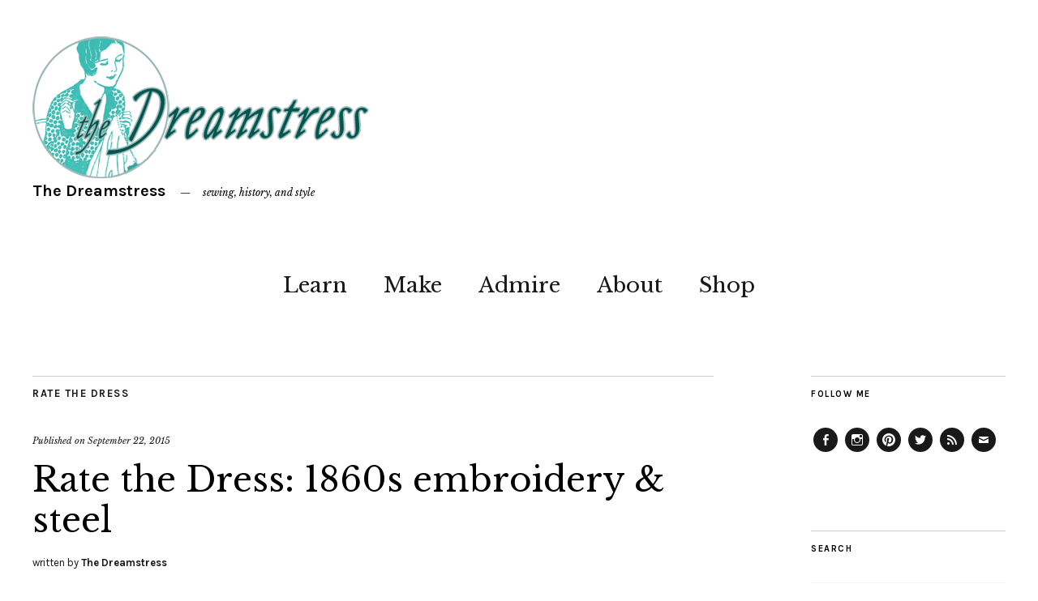

--- FILE ---
content_type: text/html; charset=UTF-8
request_url: https://thedreamstress.com/2015/09/rate-the-dress-1860s-embroidery-steel/
body_size: 22632
content:
<!DOCTYPE html>
<html lang="en-US">
<head>
	<meta charset="UTF-8" />
	<meta name="viewport" content="width=device-width,initial-scale=1">
	<link rel="profile" href="http://gmpg.org/xfn/11">
	<link rel="pingback" href="https://thedreamstress.com/xmlrpc.php">
	<!--[if lt IE 9]>
		<script src="https://thedreamstress.com/wp-content/themes/zuki/js/html5.js"></script>
	<![endif]-->
<meta name='robots' content='index, follow, max-image-preview:large, max-snippet:-1, max-video-preview:-1' />

	<!-- This site is optimized with the Yoast SEO plugin v26.5 - https://yoast.com/wordpress/plugins/seo/ -->
	<title>Rate the Dress: 1860s embroidery &amp; steel - The Dreamstress</title>
	<link rel="canonical" href="https://thedreamstress.com/2015/09/rate-the-dress-1860s-embroidery-steel/" />
	<meta property="og:locale" content="en_US" />
	<meta property="og:type" content="article" />
	<meta property="og:title" content="Rate the Dress: 1860s embroidery &amp; steel - The Dreamstress" />
	<meta property="og:description" content="Last week I showed you a late 17th century &#8216;seamstress&#8217; in pink petticoat and golden brown mantua, her dress covered by her sewing apron.  Her sewing apron received a lot of flack for being so little, which I didn&#8217;t understand &#8211; it&#8217;s not like you really get dirty sewing!  You just want something big enough to have a few pockets to hold things and a place to catch any little threads you cut off! In addition to the apron, very few of you liked the colours, or the overall proportions, or the headgear, dragging the score down to 6.4 out of 10 One of the criticisms about the fashion plate was that you can&#8217;t see the details, so this week we&#8217;re looking at a dress that while simple in silhouette, is all about the details.  This dress from the Victoria &amp; Albert Museum features black embroidery with geometric and floral motifs, highlighted with steel beading, and is further trimmed with black silk and steel beading. The silhouette of the dress is very typical of the &hellip;" />
	<meta property="og:url" content="https://thedreamstress.com/2015/09/rate-the-dress-1860s-embroidery-steel/" />
	<meta property="og:site_name" content="The Dreamstress" />
	<meta property="article:publisher" content="http://www.facebook.com/thedreamstress" />
	<meta property="article:published_time" content="2015-09-21T17:58:45+00:00" />
	<meta property="og:image" content="https://thedreamstress.com/wp-content/uploads/2015/09/Dress-France-ca.-1865-Hand-embroidered-silk-taffeta-lace-steel-beads-and-steel-bead-braid-Victoria-Albert-T.433A-1976-3.jpg" />
	<meta name="author" content="The Dreamstress" />
	<meta name="twitter:card" content="summary_large_image" />
	<meta name="twitter:creator" content="@thedreamstress" />
	<meta name="twitter:site" content="@thedreamstress" />
	<meta name="twitter:label1" content="Written by" />
	<meta name="twitter:data1" content="The Dreamstress" />
	<meta name="twitter:label2" content="Est. reading time" />
	<meta name="twitter:data2" content="3 minutes" />
	<script type="application/ld+json" class="yoast-schema-graph">{"@context":"https://schema.org","@graph":[{"@type":"WebPage","@id":"https://thedreamstress.com/2015/09/rate-the-dress-1860s-embroidery-steel/","url":"https://thedreamstress.com/2015/09/rate-the-dress-1860s-embroidery-steel/","name":"Rate the Dress: 1860s embroidery & steel - The Dreamstress","isPartOf":{"@id":"https://thedreamstress.com/#website"},"primaryImageOfPage":{"@id":"https://thedreamstress.com/2015/09/rate-the-dress-1860s-embroidery-steel/#primaryimage"},"image":{"@id":"https://thedreamstress.com/2015/09/rate-the-dress-1860s-embroidery-steel/#primaryimage"},"thumbnailUrl":"https://thedreamstress.com/wp-content/uploads/2015/09/Dress-France-ca.-1865-Hand-embroidered-silk-taffeta-lace-steel-beads-and-steel-bead-braid-Victoria-Albert-T.433A-1976-3.jpg","datePublished":"2015-09-21T17:58:45+00:00","author":{"@id":"https://thedreamstress.com/#/schema/person/6c2eb7d630e69756aa9df61e01134975"},"breadcrumb":{"@id":"https://thedreamstress.com/2015/09/rate-the-dress-1860s-embroidery-steel/#breadcrumb"},"inLanguage":"en-US","potentialAction":[{"@type":"ReadAction","target":["https://thedreamstress.com/2015/09/rate-the-dress-1860s-embroidery-steel/"]}]},{"@type":"ImageObject","inLanguage":"en-US","@id":"https://thedreamstress.com/2015/09/rate-the-dress-1860s-embroidery-steel/#primaryimage","url":"https://thedreamstress.com/wp-content/uploads/2015/09/Dress-France-ca.-1865-Hand-embroidered-silk-taffeta-lace-steel-beads-and-steel-bead-braid-Victoria-Albert-T.433A-1976-3.jpg","contentUrl":"https://thedreamstress.com/wp-content/uploads/2015/09/Dress-France-ca.-1865-Hand-embroidered-silk-taffeta-lace-steel-beads-and-steel-bead-braid-Victoria-Albert-T.433A-1976-3.jpg","width":344,"height":448,"caption":"Dress, France, ca. 1865, Hand embroidered silk, taffeta, lace, steel beads and steel bead braid, Victoria & Albert Museum, T.433&A-1976"},{"@type":"BreadcrumbList","@id":"https://thedreamstress.com/2015/09/rate-the-dress-1860s-embroidery-steel/#breadcrumb","itemListElement":[{"@type":"ListItem","position":1,"name":"Home","item":"https://thedreamstress.com/"},{"@type":"ListItem","position":2,"name":"Rate the Dress: 1860s embroidery &#038; steel"}]},{"@type":"WebSite","@id":"https://thedreamstress.com/#website","url":"https://thedreamstress.com/","name":"The Dreamstress","description":"sewing, history, and style","potentialAction":[{"@type":"SearchAction","target":{"@type":"EntryPoint","urlTemplate":"https://thedreamstress.com/?s={search_term_string}"},"query-input":{"@type":"PropertyValueSpecification","valueRequired":true,"valueName":"search_term_string"}}],"inLanguage":"en-US"},{"@type":"Person","@id":"https://thedreamstress.com/#/schema/person/6c2eb7d630e69756aa9df61e01134975","name":"The Dreamstress","image":{"@type":"ImageObject","inLanguage":"en-US","@id":"https://thedreamstress.com/#/schema/person/image/","url":"https://secure.gravatar.com/avatar/2ddb71a52bce4ae24e834588f26c48cf946143fd725931313e12e3179e5b0479?s=96&d=identicon&r=g","contentUrl":"https://secure.gravatar.com/avatar/2ddb71a52bce4ae24e834588f26c48cf946143fd725931313e12e3179e5b0479?s=96&d=identicon&r=g","caption":"The Dreamstress"},"sameAs":["https://thedreamstress.com"]}]}</script>
	<!-- / Yoast SEO plugin. -->


<link rel='dns-prefetch' href='//fonts.googleapis.com' />
<link rel="alternate" type="application/rss+xml" title="The Dreamstress &raquo; Feed" href="https://thedreamstress.com/feed/" />
<link rel="alternate" type="application/rss+xml" title="The Dreamstress &raquo; Comments Feed" href="https://thedreamstress.com/comments/feed/" />
<link rel="alternate" type="application/rss+xml" title="The Dreamstress &raquo; Rate the Dress: 1860s embroidery &#038; steel Comments Feed" href="https://thedreamstress.com/2015/09/rate-the-dress-1860s-embroidery-steel/feed/" />
<link rel="alternate" title="oEmbed (JSON)" type="application/json+oembed" href="https://thedreamstress.com/wp-json/oembed/1.0/embed?url=https%3A%2F%2Fthedreamstress.com%2F2015%2F09%2Frate-the-dress-1860s-embroidery-steel%2F" />
<link rel="alternate" title="oEmbed (XML)" type="text/xml+oembed" href="https://thedreamstress.com/wp-json/oembed/1.0/embed?url=https%3A%2F%2Fthedreamstress.com%2F2015%2F09%2Frate-the-dress-1860s-embroidery-steel%2F&#038;format=xml" />
<style id='wp-img-auto-sizes-contain-inline-css' type='text/css'>
img:is([sizes=auto i],[sizes^="auto," i]){contain-intrinsic-size:3000px 1500px}
/*# sourceURL=wp-img-auto-sizes-contain-inline-css */
</style>
<style id='wp-emoji-styles-inline-css' type='text/css'>

	img.wp-smiley, img.emoji {
		display: inline !important;
		border: none !important;
		box-shadow: none !important;
		height: 1em !important;
		width: 1em !important;
		margin: 0 0.07em !important;
		vertical-align: -0.1em !important;
		background: none !important;
		padding: 0 !important;
	}
/*# sourceURL=wp-emoji-styles-inline-css */
</style>
<style id='wp-block-library-inline-css' type='text/css'>
:root{--wp-block-synced-color:#7a00df;--wp-block-synced-color--rgb:122,0,223;--wp-bound-block-color:var(--wp-block-synced-color);--wp-editor-canvas-background:#ddd;--wp-admin-theme-color:#007cba;--wp-admin-theme-color--rgb:0,124,186;--wp-admin-theme-color-darker-10:#006ba1;--wp-admin-theme-color-darker-10--rgb:0,107,160.5;--wp-admin-theme-color-darker-20:#005a87;--wp-admin-theme-color-darker-20--rgb:0,90,135;--wp-admin-border-width-focus:2px}@media (min-resolution:192dpi){:root{--wp-admin-border-width-focus:1.5px}}.wp-element-button{cursor:pointer}:root .has-very-light-gray-background-color{background-color:#eee}:root .has-very-dark-gray-background-color{background-color:#313131}:root .has-very-light-gray-color{color:#eee}:root .has-very-dark-gray-color{color:#313131}:root .has-vivid-green-cyan-to-vivid-cyan-blue-gradient-background{background:linear-gradient(135deg,#00d084,#0693e3)}:root .has-purple-crush-gradient-background{background:linear-gradient(135deg,#34e2e4,#4721fb 50%,#ab1dfe)}:root .has-hazy-dawn-gradient-background{background:linear-gradient(135deg,#faaca8,#dad0ec)}:root .has-subdued-olive-gradient-background{background:linear-gradient(135deg,#fafae1,#67a671)}:root .has-atomic-cream-gradient-background{background:linear-gradient(135deg,#fdd79a,#004a59)}:root .has-nightshade-gradient-background{background:linear-gradient(135deg,#330968,#31cdcf)}:root .has-midnight-gradient-background{background:linear-gradient(135deg,#020381,#2874fc)}:root{--wp--preset--font-size--normal:16px;--wp--preset--font-size--huge:42px}.has-regular-font-size{font-size:1em}.has-larger-font-size{font-size:2.625em}.has-normal-font-size{font-size:var(--wp--preset--font-size--normal)}.has-huge-font-size{font-size:var(--wp--preset--font-size--huge)}.has-text-align-center{text-align:center}.has-text-align-left{text-align:left}.has-text-align-right{text-align:right}.has-fit-text{white-space:nowrap!important}#end-resizable-editor-section{display:none}.aligncenter{clear:both}.items-justified-left{justify-content:flex-start}.items-justified-center{justify-content:center}.items-justified-right{justify-content:flex-end}.items-justified-space-between{justify-content:space-between}.screen-reader-text{border:0;clip-path:inset(50%);height:1px;margin:-1px;overflow:hidden;padding:0;position:absolute;width:1px;word-wrap:normal!important}.screen-reader-text:focus{background-color:#ddd;clip-path:none;color:#444;display:block;font-size:1em;height:auto;left:5px;line-height:normal;padding:15px 23px 14px;text-decoration:none;top:5px;width:auto;z-index:100000}html :where(.has-border-color){border-style:solid}html :where([style*=border-top-color]){border-top-style:solid}html :where([style*=border-right-color]){border-right-style:solid}html :where([style*=border-bottom-color]){border-bottom-style:solid}html :where([style*=border-left-color]){border-left-style:solid}html :where([style*=border-width]){border-style:solid}html :where([style*=border-top-width]){border-top-style:solid}html :where([style*=border-right-width]){border-right-style:solid}html :where([style*=border-bottom-width]){border-bottom-style:solid}html :where([style*=border-left-width]){border-left-style:solid}html :where(img[class*=wp-image-]){height:auto;max-width:100%}:where(figure){margin:0 0 1em}html :where(.is-position-sticky){--wp-admin--admin-bar--position-offset:var(--wp-admin--admin-bar--height,0px)}@media screen and (max-width:600px){html :where(.is-position-sticky){--wp-admin--admin-bar--position-offset:0px}}

/*# sourceURL=wp-block-library-inline-css */
</style><style id='global-styles-inline-css' type='text/css'>
:root{--wp--preset--aspect-ratio--square: 1;--wp--preset--aspect-ratio--4-3: 4/3;--wp--preset--aspect-ratio--3-4: 3/4;--wp--preset--aspect-ratio--3-2: 3/2;--wp--preset--aspect-ratio--2-3: 2/3;--wp--preset--aspect-ratio--16-9: 16/9;--wp--preset--aspect-ratio--9-16: 9/16;--wp--preset--color--black: #000000;--wp--preset--color--cyan-bluish-gray: #abb8c3;--wp--preset--color--white: #ffffff;--wp--preset--color--pale-pink: #f78da7;--wp--preset--color--vivid-red: #cf2e2e;--wp--preset--color--luminous-vivid-orange: #ff6900;--wp--preset--color--luminous-vivid-amber: #fcb900;--wp--preset--color--light-green-cyan: #7bdcb5;--wp--preset--color--vivid-green-cyan: #00d084;--wp--preset--color--pale-cyan-blue: #8ed1fc;--wp--preset--color--vivid-cyan-blue: #0693e3;--wp--preset--color--vivid-purple: #9b51e0;--wp--preset--gradient--vivid-cyan-blue-to-vivid-purple: linear-gradient(135deg,rgb(6,147,227) 0%,rgb(155,81,224) 100%);--wp--preset--gradient--light-green-cyan-to-vivid-green-cyan: linear-gradient(135deg,rgb(122,220,180) 0%,rgb(0,208,130) 100%);--wp--preset--gradient--luminous-vivid-amber-to-luminous-vivid-orange: linear-gradient(135deg,rgb(252,185,0) 0%,rgb(255,105,0) 100%);--wp--preset--gradient--luminous-vivid-orange-to-vivid-red: linear-gradient(135deg,rgb(255,105,0) 0%,rgb(207,46,46) 100%);--wp--preset--gradient--very-light-gray-to-cyan-bluish-gray: linear-gradient(135deg,rgb(238,238,238) 0%,rgb(169,184,195) 100%);--wp--preset--gradient--cool-to-warm-spectrum: linear-gradient(135deg,rgb(74,234,220) 0%,rgb(151,120,209) 20%,rgb(207,42,186) 40%,rgb(238,44,130) 60%,rgb(251,105,98) 80%,rgb(254,248,76) 100%);--wp--preset--gradient--blush-light-purple: linear-gradient(135deg,rgb(255,206,236) 0%,rgb(152,150,240) 100%);--wp--preset--gradient--blush-bordeaux: linear-gradient(135deg,rgb(254,205,165) 0%,rgb(254,45,45) 50%,rgb(107,0,62) 100%);--wp--preset--gradient--luminous-dusk: linear-gradient(135deg,rgb(255,203,112) 0%,rgb(199,81,192) 50%,rgb(65,88,208) 100%);--wp--preset--gradient--pale-ocean: linear-gradient(135deg,rgb(255,245,203) 0%,rgb(182,227,212) 50%,rgb(51,167,181) 100%);--wp--preset--gradient--electric-grass: linear-gradient(135deg,rgb(202,248,128) 0%,rgb(113,206,126) 100%);--wp--preset--gradient--midnight: linear-gradient(135deg,rgb(2,3,129) 0%,rgb(40,116,252) 100%);--wp--preset--font-size--small: 13px;--wp--preset--font-size--medium: 20px;--wp--preset--font-size--large: 19px;--wp--preset--font-size--x-large: 42px;--wp--preset--font-size--regular: 15px;--wp--preset--font-size--larger: 24px;--wp--preset--spacing--20: 0.44rem;--wp--preset--spacing--30: 0.67rem;--wp--preset--spacing--40: 1rem;--wp--preset--spacing--50: 1.5rem;--wp--preset--spacing--60: 2.25rem;--wp--preset--spacing--70: 3.38rem;--wp--preset--spacing--80: 5.06rem;--wp--preset--shadow--natural: 6px 6px 9px rgba(0, 0, 0, 0.2);--wp--preset--shadow--deep: 12px 12px 50px rgba(0, 0, 0, 0.4);--wp--preset--shadow--sharp: 6px 6px 0px rgba(0, 0, 0, 0.2);--wp--preset--shadow--outlined: 6px 6px 0px -3px rgb(255, 255, 255), 6px 6px rgb(0, 0, 0);--wp--preset--shadow--crisp: 6px 6px 0px rgb(0, 0, 0);}:where(.is-layout-flex){gap: 0.5em;}:where(.is-layout-grid){gap: 0.5em;}body .is-layout-flex{display: flex;}.is-layout-flex{flex-wrap: wrap;align-items: center;}.is-layout-flex > :is(*, div){margin: 0;}body .is-layout-grid{display: grid;}.is-layout-grid > :is(*, div){margin: 0;}:where(.wp-block-columns.is-layout-flex){gap: 2em;}:where(.wp-block-columns.is-layout-grid){gap: 2em;}:where(.wp-block-post-template.is-layout-flex){gap: 1.25em;}:where(.wp-block-post-template.is-layout-grid){gap: 1.25em;}.has-black-color{color: var(--wp--preset--color--black) !important;}.has-cyan-bluish-gray-color{color: var(--wp--preset--color--cyan-bluish-gray) !important;}.has-white-color{color: var(--wp--preset--color--white) !important;}.has-pale-pink-color{color: var(--wp--preset--color--pale-pink) !important;}.has-vivid-red-color{color: var(--wp--preset--color--vivid-red) !important;}.has-luminous-vivid-orange-color{color: var(--wp--preset--color--luminous-vivid-orange) !important;}.has-luminous-vivid-amber-color{color: var(--wp--preset--color--luminous-vivid-amber) !important;}.has-light-green-cyan-color{color: var(--wp--preset--color--light-green-cyan) !important;}.has-vivid-green-cyan-color{color: var(--wp--preset--color--vivid-green-cyan) !important;}.has-pale-cyan-blue-color{color: var(--wp--preset--color--pale-cyan-blue) !important;}.has-vivid-cyan-blue-color{color: var(--wp--preset--color--vivid-cyan-blue) !important;}.has-vivid-purple-color{color: var(--wp--preset--color--vivid-purple) !important;}.has-black-background-color{background-color: var(--wp--preset--color--black) !important;}.has-cyan-bluish-gray-background-color{background-color: var(--wp--preset--color--cyan-bluish-gray) !important;}.has-white-background-color{background-color: var(--wp--preset--color--white) !important;}.has-pale-pink-background-color{background-color: var(--wp--preset--color--pale-pink) !important;}.has-vivid-red-background-color{background-color: var(--wp--preset--color--vivid-red) !important;}.has-luminous-vivid-orange-background-color{background-color: var(--wp--preset--color--luminous-vivid-orange) !important;}.has-luminous-vivid-amber-background-color{background-color: var(--wp--preset--color--luminous-vivid-amber) !important;}.has-light-green-cyan-background-color{background-color: var(--wp--preset--color--light-green-cyan) !important;}.has-vivid-green-cyan-background-color{background-color: var(--wp--preset--color--vivid-green-cyan) !important;}.has-pale-cyan-blue-background-color{background-color: var(--wp--preset--color--pale-cyan-blue) !important;}.has-vivid-cyan-blue-background-color{background-color: var(--wp--preset--color--vivid-cyan-blue) !important;}.has-vivid-purple-background-color{background-color: var(--wp--preset--color--vivid-purple) !important;}.has-black-border-color{border-color: var(--wp--preset--color--black) !important;}.has-cyan-bluish-gray-border-color{border-color: var(--wp--preset--color--cyan-bluish-gray) !important;}.has-white-border-color{border-color: var(--wp--preset--color--white) !important;}.has-pale-pink-border-color{border-color: var(--wp--preset--color--pale-pink) !important;}.has-vivid-red-border-color{border-color: var(--wp--preset--color--vivid-red) !important;}.has-luminous-vivid-orange-border-color{border-color: var(--wp--preset--color--luminous-vivid-orange) !important;}.has-luminous-vivid-amber-border-color{border-color: var(--wp--preset--color--luminous-vivid-amber) !important;}.has-light-green-cyan-border-color{border-color: var(--wp--preset--color--light-green-cyan) !important;}.has-vivid-green-cyan-border-color{border-color: var(--wp--preset--color--vivid-green-cyan) !important;}.has-pale-cyan-blue-border-color{border-color: var(--wp--preset--color--pale-cyan-blue) !important;}.has-vivid-cyan-blue-border-color{border-color: var(--wp--preset--color--vivid-cyan-blue) !important;}.has-vivid-purple-border-color{border-color: var(--wp--preset--color--vivid-purple) !important;}.has-vivid-cyan-blue-to-vivid-purple-gradient-background{background: var(--wp--preset--gradient--vivid-cyan-blue-to-vivid-purple) !important;}.has-light-green-cyan-to-vivid-green-cyan-gradient-background{background: var(--wp--preset--gradient--light-green-cyan-to-vivid-green-cyan) !important;}.has-luminous-vivid-amber-to-luminous-vivid-orange-gradient-background{background: var(--wp--preset--gradient--luminous-vivid-amber-to-luminous-vivid-orange) !important;}.has-luminous-vivid-orange-to-vivid-red-gradient-background{background: var(--wp--preset--gradient--luminous-vivid-orange-to-vivid-red) !important;}.has-very-light-gray-to-cyan-bluish-gray-gradient-background{background: var(--wp--preset--gradient--very-light-gray-to-cyan-bluish-gray) !important;}.has-cool-to-warm-spectrum-gradient-background{background: var(--wp--preset--gradient--cool-to-warm-spectrum) !important;}.has-blush-light-purple-gradient-background{background: var(--wp--preset--gradient--blush-light-purple) !important;}.has-blush-bordeaux-gradient-background{background: var(--wp--preset--gradient--blush-bordeaux) !important;}.has-luminous-dusk-gradient-background{background: var(--wp--preset--gradient--luminous-dusk) !important;}.has-pale-ocean-gradient-background{background: var(--wp--preset--gradient--pale-ocean) !important;}.has-electric-grass-gradient-background{background: var(--wp--preset--gradient--electric-grass) !important;}.has-midnight-gradient-background{background: var(--wp--preset--gradient--midnight) !important;}.has-small-font-size{font-size: var(--wp--preset--font-size--small) !important;}.has-medium-font-size{font-size: var(--wp--preset--font-size--medium) !important;}.has-large-font-size{font-size: var(--wp--preset--font-size--large) !important;}.has-x-large-font-size{font-size: var(--wp--preset--font-size--x-large) !important;}
/*# sourceURL=global-styles-inline-css */
</style>

<style id='classic-theme-styles-inline-css' type='text/css'>
/*! This file is auto-generated */
.wp-block-button__link{color:#fff;background-color:#32373c;border-radius:9999px;box-shadow:none;text-decoration:none;padding:calc(.667em + 2px) calc(1.333em + 2px);font-size:1.125em}.wp-block-file__button{background:#32373c;color:#fff;text-decoration:none}
/*# sourceURL=/wp-includes/css/classic-themes.min.css */
</style>
<link rel='stylesheet' id='contact-form-7-css' href='https://thedreamstress.com/wp-content/plugins/contact-form-7/includes/css/styles.css?ver=6.1.4' type='text/css' media='all' />
<link rel='stylesheet' id='zuki-flex-slider-style-css' href='https://thedreamstress.com/wp-content/themes/zuki/js/flex-slider/flexslider.css?ver=6.9' type='text/css' media='all' />
<link rel='stylesheet' id='zuki-fonts-css' href='//fonts.googleapis.com/css?family=Libre+Baskerville%3A400%2C700%2C400italic%7CKarla%3A400%2C400italic%2C700%2C700italic%26subset%3Dlatin%2Clatin-ext&#038;subset=latin%2Clatin-ext' type='text/css' media='all' />
<link rel='stylesheet' id='genericons-css' href='https://thedreamstress.com/wp-content/themes/zuki/assets/genericons/genericons.css?ver=3.0.3' type='text/css' media='all' />
<link rel='stylesheet' id='zuki-style-css' href='https://thedreamstress.com/wp-content/themes/zuki/style.css?ver=20140630' type='text/css' media='all' />
<script type="text/javascript" src="https://thedreamstress.com/wp-includes/js/jquery/jquery.min.js?ver=3.7.1" id="jquery-core-js"></script>
<script type="text/javascript" src="https://thedreamstress.com/wp-includes/js/jquery/jquery-migrate.min.js?ver=3.4.1" id="jquery-migrate-js"></script>
<script type="text/javascript" src="https://thedreamstress.com/wp-content/themes/zuki/js/jquery.fitvids.js?ver=1.1" id="zuki-fitvids-js"></script>
<script type="text/javascript" src="https://thedreamstress.com/wp-content/themes/zuki/js/flex-slider/jquery.flexslider-min.js?ver=6.9" id="zuki-flex-slider-js"></script>
<script type="text/javascript" src="https://thedreamstress.com/wp-content/themes/zuki/js/functions.js?ver=20140426" id="zuki-script-js"></script>
<link rel="https://api.w.org/" href="https://thedreamstress.com/wp-json/" /><link rel="alternate" title="JSON" type="application/json" href="https://thedreamstress.com/wp-json/wp/v2/posts/14289" /><link rel="EditURI" type="application/rsd+xml" title="RSD" href="https://thedreamstress.com/xmlrpc.php?rsd" />
<meta name="generator" content="WordPress 6.9" />
<link rel='shortlink' href='https://thedreamstress.com/?p=14289' />
	<style type="text/css">
		.widget-area p.summary a,
		.entry-content p a,
		.entry-content li a,
		.page .entry-content p a,
		blockquote cite a,
		.textwidget a,
		#comments .comment-text a,
		.authorbox p.author-description a {color: ;}
		.widget_zuki_recentposts_color .bg-wrap {background: ;}
		.archive-menu-content {background: ;}
	</style>
			<style type="text/css" id="zuki-header-css">
			#site-title h1 {

		}
		</style>
	</head>

<body class="wp-singular post-template-default single single-post postid-14289 single-format-standard wp-theme-zuki">

	<div id="container">

		<header id="masthead" class="cf" role="banner">

			
			<div id="site-title">
							<div id="site-header">
					<a href="https://thedreamstress.com/" rel="home"><img src="https://thedreamstress.com/wp-content/uploads/2015/01/DreamstressLogo2.png" width="420" height="175" alt=""></a>
				</div><!-- end #site-header -->
							<h1><a href="https://thedreamstress.com/" title="The Dreamstress">The Dreamstress</a></h1>
							<h2 class="site-description">sewing, history, and style</h2>
						</div><!-- end #site-title -->

			<a href="#menuopen" id="mobile-menu-toggle"><span>Menu</span></a>

			<div id="mobile-menu-wrap" class="cf">
								<nav id="site-nav" class="cf">
					<ul id="menu-primary" class="nav-menu"><li id="menu-item-13148" class="menu-item menu-item-type-taxonomy menu-item-object-category menu-item-has-children menu-item-13148"><a href="https://thedreamstress.com/category/learn/">Learn</a>
<ul class="sub-menu">
	<li id="menu-item-17159" class="menu-item menu-item-type-post_type menu-item-object-page menu-item-17159"><a href="https://thedreamstress.com/a-fortnight-in-1916/">A Fortnight in 1916</a></li>
	<li id="menu-item-13144" class="menu-item menu-item-type-post_type menu-item-object-page menu-item-13144"><a href="https://thedreamstress.com/research/the-great-historical-fashion-and-textile-glossary/">The Historical Fashion and Textile Encyclopedia</a></li>
	<li id="menu-item-18667" class="menu-item menu-item-type-post_type menu-item-object-page menu-item-18667"><a href="https://thedreamstress.com/body-ideals-corsetry-1913-1921/">Body Ideals &#038; Corsetry, 1913-1921</a></li>
</ul>
</li>
<li id="menu-item-13149" class="menu-item menu-item-type-taxonomy menu-item-object-category menu-item-has-children menu-item-13149"><a href="https://thedreamstress.com/category/make/">Make</a>
<ul class="sub-menu">
	<li id="menu-item-13242" class="menu-item menu-item-type-post_type menu-item-object-page menu-item-13242"><a href="https://thedreamstress.com/resources/tutorials/">Tutorials</a></li>
	<li id="menu-item-18665" class="menu-item menu-item-type-post_type menu-item-object-page menu-item-18665"><a href="https://thedreamstress.com/the-otari-hoodie-sew-along/">The Otari Hoodie Sew Along</a></li>
	<li id="menu-item-22194" class="menu-item menu-item-type-post_type menu-item-object-page menu-item-22194"><a href="https://thedreamstress.com/the-historical-sew-monthly-2022/">The Historical Sew Monthly 2022</a></li>
</ul>
</li>
<li id="menu-item-13145" class="menu-item menu-item-type-taxonomy menu-item-object-category menu-item-has-children menu-item-13145"><a href="https://thedreamstress.com/category/admire/">Admire</a>
<ul class="sub-menu">
	<li id="menu-item-13123" class="menu-item menu-item-type-post_type menu-item-object-page menu-item-13123"><a href="https://thedreamstress.com/costume-portfolio/">Portfolio</a></li>
	<li id="menu-item-13146" class="menu-item menu-item-type-taxonomy menu-item-object-category menu-item-13146"><a href="https://thedreamstress.com/category/finished-projects/">Sewing</a></li>
</ul>
</li>
<li id="menu-item-13115" class="menu-item menu-item-type-post_type menu-item-object-page menu-item-has-children menu-item-13115"><a href="https://thedreamstress.com/about/">About</a>
<ul class="sub-menu">
	<li id="menu-item-13155" class="menu-item menu-item-type-post_type menu-item-object-page menu-item-13155"><a href="https://thedreamstress.com/contact-me/">Contact Me</a></li>
	<li id="menu-item-13180" class="menu-item menu-item-type-post_type menu-item-object-page menu-item-13180"><a href="https://thedreamstress.com/about/as-featured-in/">As Featured In</a></li>
</ul>
</li>
<li id="menu-item-15114" class="menu-item menu-item-type-custom menu-item-object-custom menu-item-15114"><a href="http://www.scrooppatterns.com">Shop</a></li>
</ul>				</nav><!-- end #site-nav -->
				<a href="#menuclose" id="mobile-menu-close"><span>Close Menu</span></a>
			</div><!-- end #mobile-menu-wrap -->

			
		</header><!-- end #masthead -->

<div id="main-wrap">
	<div id="primary" class="site-content cf" role="main">
		
<article id="post-14289" class="post-14289 post type-post status-publish format-standard hentry category-rate-the-dress tag-1860s tag-19th-century">

	<header class="entry-header">
		<div class="entry-cats">
			<a href="https://thedreamstress.com/category/rate-the-dress/" rel="category tag">Rate the dress</a>		</div><!-- end .entry-cats -->

		<div class="entry-date">
			Published on <a href="https://thedreamstress.com/2015/09/rate-the-dress-1860s-embroidery-steel/">September 22, 2015</a>
		</div><!-- end .entry-date -->
				
		<h1 class="entry-title">Rate the Dress: 1860s embroidery &#038; steel</h1>
		<div class="entry-author">
			written by <span class="vcard"><a class="url fn" href="https://thedreamstress.com/author/the-dreamstress/" title="All posts by The Dreamstress">The Dreamstress</a></span>		</div><!-- end .entry-author -->
	</header><!-- end .entry-header -->

	
	<div class="entry-content">
		<p>Last week I showed you <a href="https://thedreamstress.com/2015/09/rate-the-dress-a-lady-at-home-ca-1679/" target="_blank">a late 17th century &#8216;seamstress&#8217; in pink petticoat and golden brown mantua, her dress covered by her sewing apron.</a>   Her sewing apron received a lot of flack for being so little, which I didn&#8217;t understand &#8211; it&#8217;s not like you really get dirty sewing!   You just want something big enough to have a few pockets to hold things and a place to catch any little threads you cut off!</p>
<p>In addition to the apron, very few of you liked the colours, or the overall proportions, or the headgear, dragging the score down to <strong>6.4 out of 10</strong></p>
<p>One of the criticisms about the fashion plate was that you can&#8217;t see the details, so this week we&#8217;re looking at a dress that while simple in silhouette, is all about the details.   This <a href="http://collections.vam.ac.uk/item/O110119/dress/" target="_blank">dress from the Victoria &amp; Albert Museum</a> features black embroidery with geometric and floral motifs, highlighted with steel beading, and is further trimmed with black silk and steel beading.</p>
<div id="attachment_14293" style="width: 354px" class="wp-caption aligncenter"><a href="https://thedreamstress.com/wp-content/uploads/2015/09/Dress-France-ca.-1865-Hand-embroidered-silk-taffeta-lace-steel-beads-and-steel-bead-braid-Victoria-Albert-T.433A-1976-3.jpg"><img fetchpriority="high" decoding="async" aria-describedby="caption-attachment-14293" class="size-full wp-image-14293" src="https://thedreamstress.com/wp-content/uploads/2015/09/Dress-France-ca.-1865-Hand-embroidered-silk-taffeta-lace-steel-beads-and-steel-bead-braid-Victoria-Albert-T.433A-1976-3.jpg" alt="Dress, France, ca. 1865, Hand embroidered silk, taffeta, lace, steel beads and steel bead braid, Victoria &amp; Albert Museum, T.433&amp;A-1976 " width="344" height="448" /></a><p id="caption-attachment-14293" class="wp-caption-text"><a href="http://collections.vam.ac.uk/item/O110119/dress/" target="_blank">Dress, France, ca. 1865, Hand embroidered silk, taffeta, lace, steel beads and steel bead braid, Victoria &amp; Albert Museum, T.433&amp;A-1976</a></p></div>
<div id="attachment_14292" style="width: 354px" class="wp-caption aligncenter"><a href="https://thedreamstress.com/wp-content/uploads/2015/09/Dress-France-ca.-1865-Hand-embroidered-silk-taffeta-lace-steel-beads-and-steel-bead-braid-Victoria-Albert-T.433A-1976-2.jpg"><img decoding="async" aria-describedby="caption-attachment-14292" class="size-full wp-image-14292" src="https://thedreamstress.com/wp-content/uploads/2015/09/Dress-France-ca.-1865-Hand-embroidered-silk-taffeta-lace-steel-beads-and-steel-bead-braid-Victoria-Albert-T.433A-1976-2.jpg" alt="Dress, France, ca. 1865, Hand embroidered silk, taffeta, lace, steel beads and steel bead braid, Victoria &amp; Albert Museum, T.433&amp;A-1976 " width="344" height="464" /></a><p id="caption-attachment-14292" class="wp-caption-text"><a href="http://collections.vam.ac.uk/item/O110119/dress/" target="_blank">Dress, France, ca. 1865, Hand embroidered silk, taffeta, lace, steel beads and steel bead braid, Victoria &amp; Albert Museum, T.433&amp;A-1976</a></p></div>
<p>The silhouette of the dress is very typical of the mid 1860s, as is the teal green and black colour combination.   Though achievable with natural dyes, the teal green is quite possible a new aniline dye, and may have faded with time.</p>
<div id="attachment_14296" style="width: 409px" class="wp-caption aligncenter"><a href="https://thedreamstress.com/wp-content/uploads/2015/09/Dress-Place-of-origin-France-made-ca.-1865-Hand-embroidered-silk-taffeta-lace-steel-beads-and-steel-bead-braid-Victoria-Albert-T.433A-1976.jpg"><img decoding="async" aria-describedby="caption-attachment-14296" class="size-full wp-image-14296" src="https://thedreamstress.com/wp-content/uploads/2015/09/Dress-Place-of-origin-France-made-ca.-1865-Hand-embroidered-silk-taffeta-lace-steel-beads-and-steel-bead-braid-Victoria-Albert-T.433A-1976.jpg" alt="Dress, France, ca. 1865, Hand embroidered silk, taffeta, lace, steel beads and steel bead braid, Victoria &amp; Albert Museum, T.433&amp;A-1976 " width="399" height="600" srcset="https://thedreamstress.com/wp-content/uploads/2015/09/Dress-Place-of-origin-France-made-ca.-1865-Hand-embroidered-silk-taffeta-lace-steel-beads-and-steel-bead-braid-Victoria-Albert-T.433A-1976.jpg 399w, https://thedreamstress.com/wp-content/uploads/2015/09/Dress-Place-of-origin-France-made-ca.-1865-Hand-embroidered-silk-taffeta-lace-steel-beads-and-steel-bead-braid-Victoria-Albert-T.433A-1976-333x500.jpg 333w" sizes="(max-width: 399px) 100vw, 399px" /></a><p id="caption-attachment-14296" class="wp-caption-text"><a href="http://collections.vam.ac.uk/item/O110119/dress/" target="_blank">Dress, France, ca. 1865, Hand embroidered silk, taffeta, lace, steel beads and steel bead braid, Victoria &amp; Albert Museum, T.433&amp;A-1976</a></p></div>
<p>Though much of the dress is quite standard for its timeperiod, there are a few unusual elements.   The floral embroidery, though not unknown, is fairly uncommon in the 1860s, when dress patterning tended to be either woven in or printed on, while applied decorations were  confined to more bold, geometric shapes, such as the twisted ribbon  patterning the florals are paired with.</p>
<div id="attachment_14290" style="width: 778px" class="wp-caption aligncenter"><a href="https://thedreamstress.com/wp-content/uploads/2015/09/Dress-France-ca.-1865-Hand-embroidered-silk-taffeta-lace-steel-beads-steel-bead-braid-Victoria-Albert-T.433A-1976.jpg"><img loading="lazy" decoding="async" aria-describedby="caption-attachment-14290" class="size-full wp-image-14290" src="https://thedreamstress.com/wp-content/uploads/2015/09/Dress-France-ca.-1865-Hand-embroidered-silk-taffeta-lace-steel-beads-steel-bead-braid-Victoria-Albert-T.433A-1976.jpg" alt="Dress, France, ca. 1865, Hand embroidered silk, taffeta, lace, steel beads and steel bead braid, Victoria &amp; Albert Museum, T.433&amp;A-1976 " width="768" height="511" srcset="https://thedreamstress.com/wp-content/uploads/2015/09/Dress-France-ca.-1865-Hand-embroidered-silk-taffeta-lace-steel-beads-steel-bead-braid-Victoria-Albert-T.433A-1976.jpg 768w, https://thedreamstress.com/wp-content/uploads/2015/09/Dress-France-ca.-1865-Hand-embroidered-silk-taffeta-lace-steel-beads-steel-bead-braid-Victoria-Albert-T.433A-1976-500x333.jpg 500w" sizes="auto, (max-width: 768px) 100vw, 768px" /></a><p id="caption-attachment-14290" class="wp-caption-text"><a href="http://collections.vam.ac.uk/item/O110119/dress/" target="_blank">Dress, France, ca. 1865, Hand embroidered silk, taffeta, lace, steel beads and steel bead braid, Victoria &amp; Albert Museum, T.433&amp;A-1976</a></p></div>
<div id="attachment_14294" style="width: 409px" class="wp-caption aligncenter"><a href="https://thedreamstress.com/wp-content/uploads/2015/09/Dress-France-ca.-1865-Hand-embroidered-silk-taffeta-lace-steel-beads-and-steel-bead-braid-Victoria-Albert-T.433A-1976-4.jpg"><img loading="lazy" decoding="async" aria-describedby="caption-attachment-14294" class="size-full wp-image-14294" src="https://thedreamstress.com/wp-content/uploads/2015/09/Dress-France-ca.-1865-Hand-embroidered-silk-taffeta-lace-steel-beads-and-steel-bead-braid-Victoria-Albert-T.433A-1976-4.jpg" alt="Dress, France, ca. 1865, Hand embroidered silk, taffeta, lace, steel beads and steel bead braid, Victoria &amp; Albert Museum, T.433&amp;A-1976 " width="399" height="600" srcset="https://thedreamstress.com/wp-content/uploads/2015/09/Dress-France-ca.-1865-Hand-embroidered-silk-taffeta-lace-steel-beads-and-steel-bead-braid-Victoria-Albert-T.433A-1976-4.jpg 399w, https://thedreamstress.com/wp-content/uploads/2015/09/Dress-France-ca.-1865-Hand-embroidered-silk-taffeta-lace-steel-beads-and-steel-bead-braid-Victoria-Albert-T.433A-1976-4-333x500.jpg 333w" sizes="auto, (max-width: 399px) 100vw, 399px" /></a><p id="caption-attachment-14294" class="wp-caption-text"><a href="http://collections.vam.ac.uk/item/O110119/dress/" target="_blank">Dress, France, ca. 1865, Hand embroidered silk, taffeta, lace, steel beads and steel bead braid, Victoria &amp; Albert Museum, T.433&amp;A-1976</a></p></div>
<p>The sleeves of the dress are also rather unique, pairing the standard 1860s curved sleeves with a touch of Renaissance inspired slashing in the upper sleeves &#8211; a bit of historicism rarely seen in the 1860s.</p>
<div id="attachment_14295" style="width: 362px" class="wp-caption aligncenter"><a href="https://thedreamstress.com/wp-content/uploads/2015/09/Dress-France-ca.-1865-Hand-embroidered-silk-taffeta-lace-steel-beads-and-steel-bead-braid-Victoria-Albert-T.433A-1976-back.jpg"><img loading="lazy" decoding="async" aria-describedby="caption-attachment-14295" class="size-full wp-image-14295" src="https://thedreamstress.com/wp-content/uploads/2015/09/Dress-France-ca.-1865-Hand-embroidered-silk-taffeta-lace-steel-beads-and-steel-bead-braid-Victoria-Albert-T.433A-1976-back.jpg" alt="Dress, France, ca. 1865, Hand embroidered silk, taffeta, lace, steel beads and steel bead braid, Victoria &amp; Albert Museum, T.433&amp;A-1976 " width="352" height="544" srcset="https://thedreamstress.com/wp-content/uploads/2015/09/Dress-France-ca.-1865-Hand-embroidered-silk-taffeta-lace-steel-beads-and-steel-bead-braid-Victoria-Albert-T.433A-1976-back.jpg 352w, https://thedreamstress.com/wp-content/uploads/2015/09/Dress-France-ca.-1865-Hand-embroidered-silk-taffeta-lace-steel-beads-and-steel-bead-braid-Victoria-Albert-T.433A-1976-back-324x500.jpg 324w" sizes="auto, (max-width: 352px) 100vw, 352px" /></a><p id="caption-attachment-14295" class="wp-caption-text"><a href="http://collections.vam.ac.uk/item/O110119/dress/" target="_blank">Dress, France, ca. 1865, Hand embroidered silk, taffeta, lace, steel beads and steel bead braid, Victoria &amp; Albert Museum, T.433&amp;A-1976</a></p></div>
<div id="attachment_14291" style="width: 409px" class="wp-caption aligncenter"><a href="https://thedreamstress.com/wp-content/uploads/2015/09/Dress-France-ca.-1865-Hand-embroidered-silk-taffeta-lace-steel-beads-and-steel-bead-braid-Victoria-Albert-T.433A-1976.jpg"><img loading="lazy" decoding="async" aria-describedby="caption-attachment-14291" class="size-full wp-image-14291" src="https://thedreamstress.com/wp-content/uploads/2015/09/Dress-France-ca.-1865-Hand-embroidered-silk-taffeta-lace-steel-beads-and-steel-bead-braid-Victoria-Albert-T.433A-1976.jpg" alt="Dress, France, ca. 1865, Hand embroidered silk, taffeta, lace, steel beads and steel bead braid, Victoria &amp; Albert Museum, T.433&amp;A-1976 " width="399" height="600" srcset="https://thedreamstress.com/wp-content/uploads/2015/09/Dress-France-ca.-1865-Hand-embroidered-silk-taffeta-lace-steel-beads-and-steel-bead-braid-Victoria-Albert-T.433A-1976.jpg 399w, https://thedreamstress.com/wp-content/uploads/2015/09/Dress-France-ca.-1865-Hand-embroidered-silk-taffeta-lace-steel-beads-and-steel-bead-braid-Victoria-Albert-T.433A-1976-333x500.jpg 333w" sizes="auto, (max-width: 399px) 100vw, 399px" /></a><p id="caption-attachment-14291" class="wp-caption-text"><a href="http://collections.vam.ac.uk/item/O110119/dress/" target="_blank">Dress, France, ca. 1865, Hand embroidered silk, taffeta, lace, steel beads and steel bead braid, Victoria &amp; Albert Museum, T.433&amp;A-1976</a></p></div>
<p>What do you think? Does the combination of unexpected and unusual elements elevate the dress from a standard 1860s gown, or just create a weird mish-mash of disparate elements?</p>
<p><strong>Rate the Dress on a Scale of 1 to 10</strong></p>
			</div><!-- end .entry-content -->

	<footer class="entry-meta">
		<div class="entry-cats">
			<span>Filed under: </span><a href="https://thedreamstress.com/category/rate-the-dress/" rel="category tag">Rate the dress</a>		</div><!-- end .entry-cats -->
						<div class="entry-tags"><span>Tagged with: </span><a href="https://thedreamstress.com/tag/1860s/" rel="tag">1860s</a>, <a href="https://thedreamstress.com/tag/19th-century/" rel="tag">19th Century</a></div>
		
			</footer><!-- end .entry-meta -->
</article><!-- end .post-14289 -->
	<div id="comments" class="comments-area">

	
	<h3 class="comments-title">
		32 Comments	</h3>

	<ol class="commentlist">
			<li id="comment-627296" class="comment even thread-even depth-1">
		<article id="comment-627296" class="comment">

			<div class="comment-avatar">
				<img alt='' src='https://secure.gravatar.com/avatar/f8a92c49ecdd3533aa7a350dae6a116557b4fc56fff6b1203d4aa26c2e3d39e6?s=40&#038;d=identicon&#038;r=g' srcset='https://secure.gravatar.com/avatar/f8a92c49ecdd3533aa7a350dae6a116557b4fc56fff6b1203d4aa26c2e3d39e6?s=80&#038;d=identicon&#038;r=g 2x' class='avatar avatar-40 photo' height='40' width='40' loading='lazy' decoding='async'/>			</div>

			<div class="comment-details cf">
				<div class="comment-author">
					<a href="http://www.yshistory.org" class="url" rel="ugc external nofollow">Cyranetta</a> <span class="says">says</span>				</div><!-- end .comment-author -->
				<ul class="comment-meta">
					<li class="comment-time"><a href="https://thedreamstress.com/2015/09/rate-the-dress-1860s-embroidery-steel/#comment-627296">
						September 22, 2015</a>
					</li>
									</ul><!-- end .comment-meta -->

			</div><!-- end .comment-details -->

			<div class="comment-text">
			<p>The details may be random, but for me the overall impression is one of unity, maybe because of the precision and discipline (and technical skill) used in its creation. The embroidery softens the severity of the color combination. Really impressive, and to my eyes, 10 of 10.</p>
							</div><!-- end .comment-text -->
			
		</article><!-- end .comment -->
	</li><!-- #comment-## -->
	<li id="comment-627311" class="comment odd alt thread-odd thread-alt depth-1">
		<article id="comment-627311" class="comment">

			<div class="comment-avatar">
				<img alt='' src='https://secure.gravatar.com/avatar/d90372374f7f5c847a332a014823bccf2489409ba769b889001799b40e467a30?s=40&#038;d=identicon&#038;r=g' srcset='https://secure.gravatar.com/avatar/d90372374f7f5c847a332a014823bccf2489409ba769b889001799b40e467a30?s=80&#038;d=identicon&#038;r=g 2x' class='avatar avatar-40 photo' height='40' width='40' loading='lazy' decoding='async'/>			</div>

			<div class="comment-details cf">
				<div class="comment-author">
					<a href="http://www.cathyscostumeblog.blogspot.com" class="url" rel="ugc external nofollow">Catherine Raymond</a> <span class="says">says</span>				</div><!-- end .comment-author -->
				<ul class="comment-meta">
					<li class="comment-time"><a href="https://thedreamstress.com/2015/09/rate-the-dress-1860s-embroidery-steel/#comment-627311">
						September 22, 2015</a>
					</li>
									</ul><!-- end .comment-meta -->

			</div><!-- end .comment-details -->

			<div class="comment-text">
			<p>I really like this one.  The only drawback, to me, is that I&#8217;m not fond of teal.  But I love the geometric beadwork and the floral motifs, surprisingly, compliment it.  9 of 10.</p>
							</div><!-- end .comment-text -->
			
		</article><!-- end .comment -->
	</li><!-- #comment-## -->
	<li id="comment-627313" class="comment even thread-even depth-1">
		<article id="comment-627313" class="comment">

			<div class="comment-avatar">
				<img alt='' src='https://secure.gravatar.com/avatar/d90372374f7f5c847a332a014823bccf2489409ba769b889001799b40e467a30?s=40&#038;d=identicon&#038;r=g' srcset='https://secure.gravatar.com/avatar/d90372374f7f5c847a332a014823bccf2489409ba769b889001799b40e467a30?s=80&#038;d=identicon&#038;r=g 2x' class='avatar avatar-40 photo' height='40' width='40' loading='lazy' decoding='async'/>			</div>

			<div class="comment-details cf">
				<div class="comment-author">
					<a href="http://www.cathyscostumeblog.blogspot.com" class="url" rel="ugc external nofollow">Catherine Raymond</a> <span class="says">says</span>				</div><!-- end .comment-author -->
				<ul class="comment-meta">
					<li class="comment-time"><a href="https://thedreamstress.com/2015/09/rate-the-dress-1860s-embroidery-steel/#comment-627313">
						September 22, 2015</a>
					</li>
									</ul><!-- end .comment-meta -->

			</div><!-- end .comment-details -->

			<div class="comment-text">
			<p>I agree that a seamstress does not need to wear a large apron.  What I disliked about the apron shown in last week&#8217;s fashion plate was that the apron was so small (barely larger than a serviette), and dark that it chopped up the lines of her costume.  It didn&#8217;t help that I felt the dark green of the apron (and its floral embroidery) clashed horribly with the elegant simplicity of the rest of the costume.</p>
							</div><!-- end .comment-text -->
			
		</article><!-- end .comment -->
	</li><!-- #comment-## -->
	<li id="comment-627329" class="comment odd alt thread-odd thread-alt depth-1">
		<article id="comment-627329" class="comment">

			<div class="comment-avatar">
				<img alt='' src='https://secure.gravatar.com/avatar/5970553c9ae8c42f9e6a8dba23788c4f08b01f39777bc32f8d6f32fd3a227f30?s=40&#038;d=identicon&#038;r=g' srcset='https://secure.gravatar.com/avatar/5970553c9ae8c42f9e6a8dba23788c4f08b01f39777bc32f8d6f32fd3a227f30?s=80&#038;d=identicon&#038;r=g 2x' class='avatar avatar-40 photo' height='40' width='40' loading='lazy' decoding='async'/>			</div>

			<div class="comment-details cf">
				<div class="comment-author">
					Rachel <span class="says">says</span>				</div><!-- end .comment-author -->
				<ul class="comment-meta">
					<li class="comment-time"><a href="https://thedreamstress.com/2015/09/rate-the-dress-1860s-embroidery-steel/#comment-627329">
						September 22, 2015</a>
					</li>
									</ul><!-- end .comment-meta -->

			</div><!-- end .comment-details -->

			<div class="comment-text">
			<p>Color?<br />
YES. </p>
<p>Shape?<br />
*insert typical mewling about melty shoulders and stuff* </p>
<p>Geometric black detailing?<br />
MORE YES. </p>
<p>Slashed sleeves?<br />
Huh, I dunno&#8230;. No, wait, it&#8217;s okay. Yes. Yes indeed. </p>
<p>Waist flaps?<br />
Whuh? Why? So flappy and blunt. Why not just a neat little pointed waist? Or like a belt? </p>
<p>Little black flower at the nape of the neck?<br />
STILL MORE YES. </p>
<p>And the sleeve-flowers?<br />
ULTIMATE SQUEES. </p>
<p>But the collar?<br />
Um. Hm. I guess it provides contrast, but I don&#8217;t want that particular contrast. I want more teal and geometric black. </p>
<p>Oh yeah, didn&#8217;t you have some opinion about that geometric black detailing?<br />
YES.</p>
<p>That about sums it up. 8/10</p>
							</div><!-- end .comment-text -->
			
		</article><!-- end .comment -->
	</li><!-- #comment-## -->
	<li id="comment-627337" class="comment even thread-even depth-1 parent">
		<article id="comment-627337" class="comment">

			<div class="comment-avatar">
				<img alt='' src='https://secure.gravatar.com/avatar/3517c419e196a809099f59e1a4e16b3c790def5f373c7c6aab0b8825ef218bfd?s=40&#038;d=identicon&#038;r=g' srcset='https://secure.gravatar.com/avatar/3517c419e196a809099f59e1a4e16b3c790def5f373c7c6aab0b8825ef218bfd?s=80&#038;d=identicon&#038;r=g 2x' class='avatar avatar-40 photo' height='40' width='40' loading='lazy' decoding='async'/>			</div>

			<div class="comment-details cf">
				<div class="comment-author">
					<a href="http://costumesandfashionbybethany.wordpress.com" class="url" rel="ugc external nofollow">Bethany Barrett</a> <span class="says">says</span>				</div><!-- end .comment-author -->
				<ul class="comment-meta">
					<li class="comment-time"><a href="https://thedreamstress.com/2015/09/rate-the-dress-1860s-embroidery-steel/#comment-627337">
						September 22, 2015</a>
					</li>
									</ul><!-- end .comment-meta -->

			</div><!-- end .comment-details -->

			<div class="comment-text">
			<p>I love this dress! The angled details remind me of Art Deco motifs, so to see it here is really stunning. </p>
<p>10/10</p>
<p>I also liked the last dress, and while not many people liked the apron, I thought is was really cute. Ah well!</p>
							</div><!-- end .comment-text -->
			
		</article><!-- end .comment -->
	<ul class="children">
	<li id="comment-627386" class="comment odd alt depth-2">
		<article id="comment-627386" class="comment">

			<div class="comment-avatar">
				<img alt='' src='https://secure.gravatar.com/avatar/f6a7b12ffec46b86afd4e5c3746b57d1d706e0107f024c58954073513c9013ae?s=40&#038;d=identicon&#038;r=g' srcset='https://secure.gravatar.com/avatar/f6a7b12ffec46b86afd4e5c3746b57d1d706e0107f024c58954073513c9013ae?s=80&#038;d=identicon&#038;r=g 2x' class='avatar avatar-40 photo' height='40' width='40' loading='lazy' decoding='async'/>			</div>

			<div class="comment-details cf">
				<div class="comment-author">
					Elise <span class="says">says</span>				</div><!-- end .comment-author -->
				<ul class="comment-meta">
					<li class="comment-time"><a href="https://thedreamstress.com/2015/09/rate-the-dress-1860s-embroidery-steel/#comment-627386">
						September 22, 2015</a>
					</li>
									</ul><!-- end .comment-meta -->

			</div><!-- end .comment-details -->

			<div class="comment-text">
			<p>I disliked the proportions of the apron, along with the clashing color (could have been the fading of dyes, who knew?) But I really felt that the apron added to the ensemble. And you know that the wearer of the previous dress would have pronounced that last word with a French accent&#8211; &#8220;enSAHMbleh&#8221;</p>
							</div><!-- end .comment-text -->
			
		</article><!-- end .comment -->
	</li><!-- #comment-## -->
</ul><!-- .children -->
</li><!-- #comment-## -->
	<li id="comment-627347" class="comment even thread-odd thread-alt depth-1">
		<article id="comment-627347" class="comment">

			<div class="comment-avatar">
				<img alt='' src='https://secure.gravatar.com/avatar/9fb59acb62f599f5c89c77304e15142978fd4b4b3b73679f4bc4c8ff7fa0c5ed?s=40&#038;d=identicon&#038;r=g' srcset='https://secure.gravatar.com/avatar/9fb59acb62f599f5c89c77304e15142978fd4b4b3b73679f4bc4c8ff7fa0c5ed?s=80&#038;d=identicon&#038;r=g 2x' class='avatar avatar-40 photo' height='40' width='40' loading='lazy' decoding='async'/>			</div>

			<div class="comment-details cf">
				<div class="comment-author">
					mom <span class="says">says</span>				</div><!-- end .comment-author -->
				<ul class="comment-meta">
					<li class="comment-time"><a href="https://thedreamstress.com/2015/09/rate-the-dress-1860s-embroidery-steel/#comment-627347">
						September 22, 2015</a>
					</li>
									</ul><!-- end .comment-meta -->

			</div><!-- end .comment-details -->

			<div class="comment-text">
			<p>The color combination is beautiful, I wonder whether it used to be much blue-er (aniline dye)?<br />
The embroidery is beautiful and the abstract design even looks rather avant-garde to me, it wouldn&#8217;t be out of place as an art deco/Jugendstil design.</p>
<p>The silhouette doesn&#8217;t look very elegant or stylish &#8211; the strange waist flaps instead of the more elegant pointy things you usually see look rather pedestrian to me, not very sophisticated. The sleeves are too voluminous and there is this insufferably meek and twee white collar thingy &#8211; so very matronly and not very daring at all, as opposed to the beautiful color and embroidery.</p>
<p>So, 6/10</p>
							</div><!-- end .comment-text -->
			
		</article><!-- end .comment -->
	</li><!-- #comment-## -->
	<li id="comment-627371" class="comment odd alt thread-even depth-1 parent">
		<article id="comment-627371" class="comment">

			<div class="comment-avatar">
				<img alt='' src='https://secure.gravatar.com/avatar/cd50e3daec3b5a8351c25c0bd2296b417dd1e5532cc051c671bdc76b3d106b24?s=40&#038;d=identicon&#038;r=g' srcset='https://secure.gravatar.com/avatar/cd50e3daec3b5a8351c25c0bd2296b417dd1e5532cc051c671bdc76b3d106b24?s=80&#038;d=identicon&#038;r=g 2x' class='avatar avatar-40 photo' height='40' width='40' loading='lazy' decoding='async'/>			</div>

			<div class="comment-details cf">
				<div class="comment-author">
					HoiLei <span class="says">says</span>				</div><!-- end .comment-author -->
				<ul class="comment-meta">
					<li class="comment-time"><a href="https://thedreamstress.com/2015/09/rate-the-dress-1860s-embroidery-steel/#comment-627371">
						September 22, 2015</a>
					</li>
									</ul><!-- end .comment-meta -->

			</div><!-- end .comment-details -->

			<div class="comment-text">
			<p>I love that you posted this.  Occasionally I have a conversation that goes off on a rabbit trail when I describe a thing as &#8220;bice&#8221;.  &#8220;You mean &#8216;nice&#8217;,&#8221; my interlocutor says.  &#8220;No, bice.  It&#8217;s a color.  Like somewhere between blue and green,&#8221; I say.  &#8220;Oh, like aquamarine?&#8221;  &#8220;No, not so bright.&#8221;  &#8220;Like teal?&#8221;  &#8220;No, not so clear: more saturated, less blue.&#8221;  &#8220;Soo&#8230; loden?&#8221;  &#8220;No.&#8221;  &#8220;Well what is it, then?&#8221;  &#8220;Like metallic teal.  But not as teal-y.&#8221;  * blank stares *   </p>
<p>The thing is, this is it!  This is bice!  I can now just send them a link and say &#8220;Like this&#8221;!  Ignore the icky pastel hues that come up when you search for &#8220;color bice&#8221; online; this is quintessential, platonic-ideal bice.  Lovely color.  And the black trim and sheen of silk really bring out that metallic look.  </p>
<p>I like the dress just for being this color.  The geometric designs are the best of Victorianism: super detail and patience in execution, but not so overdone that you can&#8217;t see the wearer.  The sleeves are interesting but not super exciting, and I&#8217;m indifferent to the collar.  The collar would be changed out regularly, anyway, so I don&#8217;t think of it as part of the dress.  </p>
<p>As for the pointed-front-vs.-flaps-in-front question, I have made an evening gown in two pieces with pointed front to the bodice.  My experience is that without boning in the point, the tip will curl up, especially when you sit.  Then you&#8217;re constantly smoothing it down.  With boning in the point, the tip won&#8217;t curl, but the whole bodice will hitch up in front when you sit, causing interesting cleavage action.  (This is alleviated somewhat by having small armscyes and closefitting all around).  And it&#8217;s not that my bodice point extended too far down into my lap&#8230; it&#8217;s just that with all the volume in the petticoat, the lap came up to meet the point!  I love the look of the pointed front, but for daywear, when she might be sitting and standing and sitting and standing, I can see the practicality of the softer flaps that rise and fall with the skirt and don&#8217;t lose their definition as they shift about.  </p>
<p>I think the pointed front is tres elegant for dancing and posing in eveningwear, but works better if the dress is built all in one piece, instead of separates.  Then the skirt radiates outward from the point, instead of competing with it.  So much sewing is engineering!  </p>
<p>My rating is 9/10, because I like it a lot and can&#8217;t really complain about any detail, but I don&#8217;t love it with a &#8220;must have it/wear it/make it&#8221; sparkle.</p>
							</div><!-- end .comment-text -->
			
		</article><!-- end .comment -->
	<ul class="children">
	<li id="comment-627380" class="comment even depth-2">
		<article id="comment-627380" class="comment">

			<div class="comment-avatar">
				<img alt='' src='https://secure.gravatar.com/avatar/5970553c9ae8c42f9e6a8dba23788c4f08b01f39777bc32f8d6f32fd3a227f30?s=40&#038;d=identicon&#038;r=g' srcset='https://secure.gravatar.com/avatar/5970553c9ae8c42f9e6a8dba23788c4f08b01f39777bc32f8d6f32fd3a227f30?s=80&#038;d=identicon&#038;r=g 2x' class='avatar avatar-40 photo' height='40' width='40' loading='lazy' decoding='async'/>			</div>

			<div class="comment-details cf">
				<div class="comment-author">
					Rachel <span class="says">says</span>				</div><!-- end .comment-author -->
				<ul class="comment-meta">
					<li class="comment-time"><a href="https://thedreamstress.com/2015/09/rate-the-dress-1860s-embroidery-steel/#comment-627380">
						September 22, 2015</a>
					</li>
									</ul><!-- end .comment-meta -->

			</div><!-- end .comment-details -->

			<div class="comment-text">
			<p>Your explanation about the waistline makes a lot of sense. While I&#8217;m still not crazy about how the flaps look, they do sound like the better option if you want to stay comfy.</p>
							</div><!-- end .comment-text -->
			
		</article><!-- end .comment -->
	</li><!-- #comment-## -->
	<li id="comment-627389" class="comment odd alt depth-2">
		<article id="comment-627389" class="comment">

			<div class="comment-avatar">
				<img alt='' src='https://secure.gravatar.com/avatar/f6a7b12ffec46b86afd4e5c3746b57d1d706e0107f024c58954073513c9013ae?s=40&#038;d=identicon&#038;r=g' srcset='https://secure.gravatar.com/avatar/f6a7b12ffec46b86afd4e5c3746b57d1d706e0107f024c58954073513c9013ae?s=80&#038;d=identicon&#038;r=g 2x' class='avatar avatar-40 photo' height='40' width='40' loading='lazy' decoding='async'/>			</div>

			<div class="comment-details cf">
				<div class="comment-author">
					Elise <span class="says">says</span>				</div><!-- end .comment-author -->
				<ul class="comment-meta">
					<li class="comment-time"><a href="https://thedreamstress.com/2015/09/rate-the-dress-1860s-embroidery-steel/#comment-627389">
						September 22, 2015</a>
					</li>
									</ul><!-- end .comment-meta -->

			</div><!-- end .comment-details -->

			<div class="comment-text">
			<p>There really IS a lot of engineering in sewing. I think that sewing should be compuslory&#8211;art, imagination, dexterity, engineering&#8230;so many things you can learn by sewing.</p>
							</div><!-- end .comment-text -->
			
		</article><!-- end .comment -->
	</li><!-- #comment-## -->
	<li id="comment-627954" class="comment even depth-2 parent">
		<article id="comment-627954" class="comment">

			<div class="comment-avatar">
				<img alt='' src='https://secure.gravatar.com/avatar/dbde23d0471ddd7395982375ae10edc0d7e891272750903f7606bb7e50b6cc3e?s=40&#038;d=identicon&#038;r=g' srcset='https://secure.gravatar.com/avatar/dbde23d0471ddd7395982375ae10edc0d7e891272750903f7606bb7e50b6cc3e?s=80&#038;d=identicon&#038;r=g 2x' class='avatar avatar-40 photo' height='40' width='40' loading='lazy' decoding='async'/>			</div>

			<div class="comment-details cf">
				<div class="comment-author">
					<a href="http://marmota-b.blogspot.com" class="url" rel="ugc external nofollow">Hana - Marmota</a> <span class="says">says</span>				</div><!-- end .comment-author -->
				<ul class="comment-meta">
					<li class="comment-time"><a href="https://thedreamstress.com/2015/09/rate-the-dress-1860s-embroidery-steel/#comment-627954">
						September 24, 2015</a>
					</li>
									</ul><!-- end .comment-meta -->

			</div><!-- end .comment-details -->

			<div class="comment-text">
			<p>And now I&#8217;ve learned a new English word! Isn&#8217;t the internet amazing?</p>
							</div><!-- end .comment-text -->
			
		</article><!-- end .comment -->
	<ul class="children">
	<li id="comment-628048" class="comment byuser comment-author-the-dreamstress bypostauthor odd alt depth-3">
		<article id="comment-628048" class="comment">

			<div class="comment-avatar">
				<img alt='' src='https://secure.gravatar.com/avatar/2ddb71a52bce4ae24e834588f26c48cf946143fd725931313e12e3179e5b0479?s=40&#038;d=identicon&#038;r=g' srcset='https://secure.gravatar.com/avatar/2ddb71a52bce4ae24e834588f26c48cf946143fd725931313e12e3179e5b0479?s=80&#038;d=identicon&#038;r=g 2x' class='avatar avatar-40 photo' height='40' width='40' loading='lazy' decoding='async'/>			</div>

			<div class="comment-details cf">
				<div class="comment-author">
					<a href="https://thedreamstress.com" class="url" rel="ugc">The Dreamstress</a> <span class="says">says</span>				</div><!-- end .comment-author -->
				<ul class="comment-meta">
					<li class="comment-time"><a href="https://thedreamstress.com/2015/09/rate-the-dress-1860s-embroidery-steel/#comment-628048">
						September 24, 2015</a>
					</li>
									</ul><!-- end .comment-meta -->

			</div><!-- end .comment-details -->

			<div class="comment-text">
			<p>I&#8217;m not sure of the use of bice as a blue-green.  I&#8217;ve heard bice blue, to mean a true, deep sky blue, and bice green, to mean bright green, both clearly originating from their historical uses of using bice to mean a dark blue or green paint with a pigment made from azurite or malachite, depending on the era.  But I&#8217;ve never heard it used to mean a blend of the two, which may be why no one else has!</p>
							</div><!-- end .comment-text -->
			
		</article><!-- end .comment -->
	</li><!-- #comment-## -->
</ul><!-- .children -->
</li><!-- #comment-## -->
</ul><!-- .children -->
</li><!-- #comment-## -->
	<li id="comment-627381" class="comment even thread-odd thread-alt depth-1">
		<article id="comment-627381" class="comment">

			<div class="comment-avatar">
				<img alt='' src='https://secure.gravatar.com/avatar/fb809730e88bf921cfb8aa40c885372ba07a2f41e05f0b98dd6837d7de4ca4a4?s=40&#038;d=identicon&#038;r=g' srcset='https://secure.gravatar.com/avatar/fb809730e88bf921cfb8aa40c885372ba07a2f41e05f0b98dd6837d7de4ca4a4?s=80&#038;d=identicon&#038;r=g 2x' class='avatar avatar-40 photo' height='40' width='40' loading='lazy' decoding='async'/>			</div>

			<div class="comment-details cf">
				<div class="comment-author">
					Ellen <span class="says">says</span>				</div><!-- end .comment-author -->
				<ul class="comment-meta">
					<li class="comment-time"><a href="https://thedreamstress.com/2015/09/rate-the-dress-1860s-embroidery-steel/#comment-627381">
						September 22, 2015</a>
					</li>
									</ul><!-- end .comment-meta -->

			</div><!-- end .comment-details -->

			<div class="comment-text">
			<p>Color and details are a win for me&#8230; but I&#8217;m not huge on the art-deco looking trim. I feel like if there was a different style it would look more cohesive as a design for me. 9/10</p>
							</div><!-- end .comment-text -->
			
		</article><!-- end .comment -->
	</li><!-- #comment-## -->
	<li id="comment-627392" class="comment odd alt thread-even depth-1 parent">
		<article id="comment-627392" class="comment">

			<div class="comment-avatar">
				<img alt='' src='https://secure.gravatar.com/avatar/f6a7b12ffec46b86afd4e5c3746b57d1d706e0107f024c58954073513c9013ae?s=40&#038;d=identicon&#038;r=g' srcset='https://secure.gravatar.com/avatar/f6a7b12ffec46b86afd4e5c3746b57d1d706e0107f024c58954073513c9013ae?s=80&#038;d=identicon&#038;r=g 2x' class='avatar avatar-40 photo' height='40' width='40' loading='lazy' decoding='async'/>			</div>

			<div class="comment-details cf">
				<div class="comment-author">
					Elise <span class="says">says</span>				</div><!-- end .comment-author -->
				<ul class="comment-meta">
					<li class="comment-time"><a href="https://thedreamstress.com/2015/09/rate-the-dress-1860s-embroidery-steel/#comment-627392">
						September 22, 2015</a>
					</li>
									</ul><!-- end .comment-meta -->

			</div><!-- end .comment-details -->

			<div class="comment-text">
			<p>I wonder, just wonder, if the wearer isn&#8217;t enjoying a bit of artistic dress within the context of Victorian fashion. As a teen in the 90s, I was always dressing weird, and sort of gothic. At the time, the aesthetics of the decade sort of vanished, so that all anyone could see where the historical elements. Looking back at photos, of course, I see a quintessential 90s teen.</p>
<p>So I wonder, with this dress, if the wearer/designer wasn&#8217;t similarly channeling the historicism, and just how much it would have stood out since all the mid-Victorian elements would have been effaced to the contemporary eye.</p>
<p>It sort of reminds me of steampunk: history through the contemporary lens. Beads out of STEEL but with SLASHED SLEEVES!</p>
<p>Anyhow, enough yammering: 9/10. Bice and black are lovely.</p>
							</div><!-- end .comment-text -->
			
		</article><!-- end .comment -->
	<ul class="children">
	<li id="comment-628049" class="comment even depth-2">
		<article id="comment-628049" class="comment">

			<div class="comment-avatar">
				<img alt='' src='https://secure.gravatar.com/avatar/dbde23d0471ddd7395982375ae10edc0d7e891272750903f7606bb7e50b6cc3e?s=40&#038;d=identicon&#038;r=g' srcset='https://secure.gravatar.com/avatar/dbde23d0471ddd7395982375ae10edc0d7e891272750903f7606bb7e50b6cc3e?s=80&#038;d=identicon&#038;r=g 2x' class='avatar avatar-40 photo' height='40' width='40' loading='lazy' decoding='async'/>			</div>

			<div class="comment-details cf">
				<div class="comment-author">
					<a href="http://marmota-b.blogspot.com" class="url" rel="ugc external nofollow">Hana - Marmota</a> <span class="says">says</span>				</div><!-- end .comment-author -->
				<ul class="comment-meta">
					<li class="comment-time"><a href="https://thedreamstress.com/2015/09/rate-the-dress-1860s-embroidery-steel/#comment-628049">
						September 24, 2015</a>
					</li>
									</ul><!-- end .comment-meta -->

			</div><!-- end .comment-details -->

			<div class="comment-text">
			<p>Interesting thought I should give more thought to next time I&#8217;m looking at a historical dress!</p>
							</div><!-- end .comment-text -->
			
		</article><!-- end .comment -->
	</li><!-- #comment-## -->
</ul><!-- .children -->
</li><!-- #comment-## -->
	<li id="comment-627407" class="comment odd alt thread-odd thread-alt depth-1">
		<article id="comment-627407" class="comment">

			<div class="comment-avatar">
				<img alt='' src='https://secure.gravatar.com/avatar/7c4456ba7b7490e97fdc887f963fc619fd231bbd8f7cfa254c09e87268495705?s=40&#038;d=identicon&#038;r=g' srcset='https://secure.gravatar.com/avatar/7c4456ba7b7490e97fdc887f963fc619fd231bbd8f7cfa254c09e87268495705?s=80&#038;d=identicon&#038;r=g 2x' class='avatar avatar-40 photo' height='40' width='40' loading='lazy' decoding='async'/>			</div>

			<div class="comment-details cf">
				<div class="comment-author">
					Lyn Swan <span class="says">says</span>				</div><!-- end .comment-author -->
				<ul class="comment-meta">
					<li class="comment-time"><a href="https://thedreamstress.com/2015/09/rate-the-dress-1860s-embroidery-steel/#comment-627407">
						September 22, 2015</a>
					</li>
									</ul><!-- end .comment-meta -->

			</div><!-- end .comment-details -->

			<div class="comment-text">
			<p>10/10 Lovely dress.  Beadwork is stunning as is the color combination of teal() and black.</p>
							</div><!-- end .comment-text -->
			
		</article><!-- end .comment -->
	</li><!-- #comment-## -->
	<li id="comment-627437" class="comment even thread-even depth-1">
		<article id="comment-627437" class="comment">

			<div class="comment-avatar">
				<img alt='' src='https://secure.gravatar.com/avatar/ad91f1e9c4750df9266a75c0f0652055a198666e97b6a72a7fd11014cdf3ec3f?s=40&#038;d=identicon&#038;r=g' srcset='https://secure.gravatar.com/avatar/ad91f1e9c4750df9266a75c0f0652055a198666e97b6a72a7fd11014cdf3ec3f?s=80&#038;d=identicon&#038;r=g 2x' class='avatar avatar-40 photo' height='40' width='40' loading='lazy' decoding='async'/>			</div>

			<div class="comment-details cf">
				<div class="comment-author">
					Emma <span class="says">says</span>				</div><!-- end .comment-author -->
				<ul class="comment-meta">
					<li class="comment-time"><a href="https://thedreamstress.com/2015/09/rate-the-dress-1860s-embroidery-steel/#comment-627437">
						September 22, 2015</a>
					</li>
									</ul><!-- end .comment-meta -->

			</div><!-- end .comment-details -->

			<div class="comment-text">
			<p>I like it a lot. I like the sleeves, colour, embroidery and collar. I&#8217;m not too sure about the waist. 9/10</p>
							</div><!-- end .comment-text -->
			
		</article><!-- end .comment -->
	</li><!-- #comment-## -->
	<li id="comment-627441" class="comment odd alt thread-odd thread-alt depth-1">
		<article id="comment-627441" class="comment">

			<div class="comment-avatar">
				<img alt='' src='https://secure.gravatar.com/avatar/02b68c5ad707dd0fead06f25998503e47af3d8e68bc92b36679d548242c498cf?s=40&#038;d=identicon&#038;r=g' srcset='https://secure.gravatar.com/avatar/02b68c5ad707dd0fead06f25998503e47af3d8e68bc92b36679d548242c498cf?s=80&#038;d=identicon&#038;r=g 2x' class='avatar avatar-40 photo' height='40' width='40' loading='lazy' decoding='async'/>			</div>

			<div class="comment-details cf">
				<div class="comment-author">
					<a href="http://www.hvitr.blogspot.com" class="url" rel="ugc external nofollow">Stella</a> <span class="says">says</span>				</div><!-- end .comment-author -->
				<ul class="comment-meta">
					<li class="comment-time"><a href="https://thedreamstress.com/2015/09/rate-the-dress-1860s-embroidery-steel/#comment-627441">
						September 22, 2015</a>
					</li>
									</ul><!-- end .comment-meta -->

			</div><!-- end .comment-details -->

			<div class="comment-text">
			<p>Things I like about it: the colours, the embroidery, the way the skirt is pleated.</p>
<p>Things I don&#8217;t like: the dowdy 1850s bodice silhouette, the frumpy lace collar thingy, the Renaisance-esque sleeve details.</p>
<p>It&#8217;s not quite a 50/50 split, because I really like the parts of it that I do like, especially that gorgeous geometric embroidery.  But the undercurrent of frumpiness is unfortunately strong.  6/10.</p>
							</div><!-- end .comment-text -->
			
		</article><!-- end .comment -->
	</li><!-- #comment-## -->
	<li id="comment-627458" class="comment even thread-even depth-1">
		<article id="comment-627458" class="comment">

			<div class="comment-avatar">
				<img alt='' src='https://secure.gravatar.com/avatar/2b108c5385e9580c057398c83ef6628462ae53045c619df871733b1028edd739?s=40&#038;d=identicon&#038;r=g' srcset='https://secure.gravatar.com/avatar/2b108c5385e9580c057398c83ef6628462ae53045c619df871733b1028edd739?s=80&#038;d=identicon&#038;r=g 2x' class='avatar avatar-40 photo' height='40' width='40' loading='lazy' decoding='async'/>			</div>

			<div class="comment-details cf">
				<div class="comment-author">
					<a href="http://raciebaby.blogspot.co.nz" class="url" rel="ugc external nofollow">Rachelle</a> <span class="says">says</span>				</div><!-- end .comment-author -->
				<ul class="comment-meta">
					<li class="comment-time"><a href="https://thedreamstress.com/2015/09/rate-the-dress-1860s-embroidery-steel/#comment-627458">
						September 22, 2015</a>
					</li>
									</ul><!-- end .comment-meta -->

			</div><!-- end .comment-details -->

			<div class="comment-text">
			<p>I love it, the only thing I&#8217;m not so keen on is the white lace collar, but I&#8217;m sure that&#8217;s removeable so I&#8217;m going to give it 9.5</p>
							</div><!-- end .comment-text -->
			
		</article><!-- end .comment -->
	</li><!-- #comment-## -->
	<li id="comment-627460" class="comment odd alt thread-odd thread-alt depth-1">
		<article id="comment-627460" class="comment">

			<div class="comment-avatar">
				<img alt='' src='https://secure.gravatar.com/avatar/07a2c51846253f5d426820a5934f25ba7052946b8ff761e515bfa9c62bf862f9?s=40&#038;d=identicon&#038;r=g' srcset='https://secure.gravatar.com/avatar/07a2c51846253f5d426820a5934f25ba7052946b8ff761e515bfa9c62bf862f9?s=80&#038;d=identicon&#038;r=g 2x' class='avatar avatar-40 photo' height='40' width='40' loading='lazy' decoding='async'/>			</div>

			<div class="comment-details cf">
				<div class="comment-author">
					Miriam <span class="says">says</span>				</div><!-- end .comment-author -->
				<ul class="comment-meta">
					<li class="comment-time"><a href="https://thedreamstress.com/2015/09/rate-the-dress-1860s-embroidery-steel/#comment-627460">
						September 22, 2015</a>
					</li>
									</ul><!-- end .comment-meta -->

			</div><!-- end .comment-details -->

			<div class="comment-text">
			<p>I think is lovely both the color combination, the flowers (carnation) under the garlands and the dress shape.<br />
For me 10/10</p>
							</div><!-- end .comment-text -->
			
		</article><!-- end .comment -->
	</li><!-- #comment-## -->
	<li id="comment-627472" class="comment even thread-even depth-1">
		<article id="comment-627472" class="comment">

			<div class="comment-avatar">
				<img alt='' src='https://secure.gravatar.com/avatar/a6ee1def11df80c3695c623f1828433b4bc91f2b1217dd3e2437bcba167aeb34?s=40&#038;d=identicon&#038;r=g' srcset='https://secure.gravatar.com/avatar/a6ee1def11df80c3695c623f1828433b4bc91f2b1217dd3e2437bcba167aeb34?s=80&#038;d=identicon&#038;r=g 2x' class='avatar avatar-40 photo' height='40' width='40' loading='lazy' decoding='async'/>			</div>

			<div class="comment-details cf">
				<div class="comment-author">
					<a href="http://thedreadedseamstress.blogspot.com/" class="url" rel="ugc external nofollow">Jamie</a> <span class="says">says</span>				</div><!-- end .comment-author -->
				<ul class="comment-meta">
					<li class="comment-time"><a href="https://thedreamstress.com/2015/09/rate-the-dress-1860s-embroidery-steel/#comment-627472">
						September 22, 2015</a>
					</li>
									</ul><!-- end .comment-meta -->

			</div><!-- end .comment-details -->

			<div class="comment-text">
			<p>Love it. The color, the embroidery is magnificent, the shape. I wasn&#8217;t sure about the slashed sleeves until I saw the close-up, and then I decided they were okay. I don&#8217;t like the flaps on the front waist, because they just seem to dangle there. The back one is good. </p>
<p>All in all: 9.5/10</p>
							</div><!-- end .comment-text -->
			
		</article><!-- end .comment -->
	</li><!-- #comment-## -->
	<li id="comment-627487" class="comment odd alt thread-odd thread-alt depth-1">
		<article id="comment-627487" class="comment">

			<div class="comment-avatar">
				<img alt='' src='https://secure.gravatar.com/avatar/dbde23d0471ddd7395982375ae10edc0d7e891272750903f7606bb7e50b6cc3e?s=40&#038;d=identicon&#038;r=g' srcset='https://secure.gravatar.com/avatar/dbde23d0471ddd7395982375ae10edc0d7e891272750903f7606bb7e50b6cc3e?s=80&#038;d=identicon&#038;r=g 2x' class='avatar avatar-40 photo' height='40' width='40' loading='lazy' decoding='async'/>			</div>

			<div class="comment-details cf">
				<div class="comment-author">
					<a href="http://marmota-b.blogspot.com" class="url" rel="ugc external nofollow">Hana - Marmota</a> <span class="says">says</span>				</div><!-- end .comment-author -->
				<ul class="comment-meta">
					<li class="comment-time"><a href="https://thedreamstress.com/2015/09/rate-the-dress-1860s-embroidery-steel/#comment-627487">
						September 22, 2015</a>
					</li>
									</ul><!-- end .comment-meta -->

			</div><!-- end .comment-details -->

			<div class="comment-text">
			<p>This looks very much like the sort of 1860s dress I would find very meh or even bleh in a less striking colour. I like the details, but all put together they are rather underwhelming, which I think is one of the reasons I don&#8217;t enjoy 1860s much &#8211; it happens with a lot of dresses from that era.<br />
But still an outstanding example of an underwhelming 1860s dress.<br />
7/10</p>
							</div><!-- end .comment-text -->
			
		</article><!-- end .comment -->
	</li><!-- #comment-## -->
	<li id="comment-627530" class="comment even thread-even depth-1">
		<article id="comment-627530" class="comment">

			<div class="comment-avatar">
				<img alt='' src='https://secure.gravatar.com/avatar/3c284f13652a6f76e05b5bbc830ae4079e101362e8c5f5eafbd3b3d3e7696cb5?s=40&#038;d=identicon&#038;r=g' srcset='https://secure.gravatar.com/avatar/3c284f13652a6f76e05b5bbc830ae4079e101362e8c5f5eafbd3b3d3e7696cb5?s=80&#038;d=identicon&#038;r=g 2x' class='avatar avatar-40 photo' height='40' width='40' loading='lazy' decoding='async'/>			</div>

			<div class="comment-details cf">
				<div class="comment-author">
					<a href="http://www.annevanstormbroek.nl" class="url" rel="ugc external nofollow">Anne</a> <span class="says">says</span>				</div><!-- end .comment-author -->
				<ul class="comment-meta">
					<li class="comment-time"><a href="https://thedreamstress.com/2015/09/rate-the-dress-1860s-embroidery-steel/#comment-627530">
						September 22, 2015</a>
					</li>
									</ul><!-- end .comment-meta -->

			</div><!-- end .comment-details -->

			<div class="comment-text">
			<p>Ah this is just beautifull 10/10 </p>
<p>I love the femminime touch the flowers add</p>
							</div><!-- end .comment-text -->
			
		</article><!-- end .comment -->
	</li><!-- #comment-## -->
	<li id="comment-627537" class="comment odd alt thread-odd thread-alt depth-1">
		<article id="comment-627537" class="comment">

			<div class="comment-avatar">
				<img alt='' src='https://secure.gravatar.com/avatar/fe5d8260f564b4370c7f6ddde8ab9fc5459284fa8ad8262abbdd707565b04cbc?s=40&#038;d=identicon&#038;r=g' srcset='https://secure.gravatar.com/avatar/fe5d8260f564b4370c7f6ddde8ab9fc5459284fa8ad8262abbdd707565b04cbc?s=80&#038;d=identicon&#038;r=g 2x' class='avatar avatar-40 photo' height='40' width='40' loading='lazy' decoding='async'/>			</div>

			<div class="comment-details cf">
				<div class="comment-author">
					<a href="http://FB" class="url" rel="ugc external nofollow">Dii</a> <span class="says">says</span>				</div><!-- end .comment-author -->
				<ul class="comment-meta">
					<li class="comment-time"><a href="https://thedreamstress.com/2015/09/rate-the-dress-1860s-embroidery-steel/#comment-627537">
						September 22, 2015</a>
					</li>
									</ul><!-- end .comment-meta -->

			</div><!-- end .comment-details -->

			<div class="comment-text">
			<p>I adore it and would wear it in an instant! I especially like the detain on the back of the bodice. I am glad I don&#8217;t have to iron it though.</p>
							</div><!-- end .comment-text -->
			
		</article><!-- end .comment -->
	</li><!-- #comment-## -->
	<li id="comment-627546" class="comment even thread-even depth-1">
		<article id="comment-627546" class="comment">

			<div class="comment-avatar">
				<img alt='' src='https://secure.gravatar.com/avatar/d8d42331f033ee987fcfc84940f078db58e6abcb8acbea1928599b333e996db7?s=40&#038;d=identicon&#038;r=g' srcset='https://secure.gravatar.com/avatar/d8d42331f033ee987fcfc84940f078db58e6abcb8acbea1928599b333e996db7?s=80&#038;d=identicon&#038;r=g 2x' class='avatar avatar-40 photo' height='40' width='40' loading='lazy' decoding='async'/>			</div>

			<div class="comment-details cf">
				<div class="comment-author">
					Heather <span class="says">says</span>				</div><!-- end .comment-author -->
				<ul class="comment-meta">
					<li class="comment-time"><a href="https://thedreamstress.com/2015/09/rate-the-dress-1860s-embroidery-steel/#comment-627546">
						September 22, 2015</a>
					</li>
									</ul><!-- end .comment-meta -->

			</div><!-- end .comment-details -->

			<div class="comment-text">
			<p>I love it, the color,the beading, everything.  I&#8217;d wear it right now.  The only thing that bugs me is that I&#8217;m not sure that particular collar was meant for it.  It covers up the embroidery in the back and seems a bit off, but even so, 10/10.</p>
							</div><!-- end .comment-text -->
			
		</article><!-- end .comment -->
	</li><!-- #comment-## -->
	<li id="comment-627578" class="comment odd alt thread-odd thread-alt depth-1">
		<article id="comment-627578" class="comment">

			<div class="comment-avatar">
				<img alt='' src='https://secure.gravatar.com/avatar/22ce228158f4d9aa9455d5a51c9623d2762c4d5d5b35172bb9d62bb366403b7e?s=40&#038;d=identicon&#038;r=g' srcset='https://secure.gravatar.com/avatar/22ce228158f4d9aa9455d5a51c9623d2762c4d5d5b35172bb9d62bb366403b7e?s=80&#038;d=identicon&#038;r=g 2x' class='avatar avatar-40 photo' height='40' width='40' loading='lazy' decoding='async'/>			</div>

			<div class="comment-details cf">
				<div class="comment-author">
					Emilia <span class="says">says</span>				</div><!-- end .comment-author -->
				<ul class="comment-meta">
					<li class="comment-time"><a href="https://thedreamstress.com/2015/09/rate-the-dress-1860s-embroidery-steel/#comment-627578">
						September 23, 2015</a>
					</li>
									</ul><!-- end .comment-meta -->

			</div><!-- end .comment-details -->

			<div class="comment-text">
			<p>I love this one. Love it. The geometric elements, the beadibg, the colour, the shape, all of it. 10/10, A+, would repeat.</p>
							</div><!-- end .comment-text -->
			
		</article><!-- end .comment -->
	</li><!-- #comment-## -->
	<li id="comment-627623" class="comment even thread-even depth-1">
		<article id="comment-627623" class="comment">

			<div class="comment-avatar">
				<img alt='' src='https://secure.gravatar.com/avatar/c2e876d514828aef52d4211837f0f59f1e194bc25dd1166b6b2a6a2f419424b0?s=40&#038;d=identicon&#038;r=g' srcset='https://secure.gravatar.com/avatar/c2e876d514828aef52d4211837f0f59f1e194bc25dd1166b6b2a6a2f419424b0?s=80&#038;d=identicon&#038;r=g 2x' class='avatar avatar-40 photo' height='40' width='40' loading='lazy' decoding='async'/>			</div>

			<div class="comment-details cf">
				<div class="comment-author">
					<a href="http://www.Dillymillie.co.uk" class="url" rel="ugc external nofollow">Joie Parris</a> <span class="says">says</span>				</div><!-- end .comment-author -->
				<ul class="comment-meta">
					<li class="comment-time"><a href="https://thedreamstress.com/2015/09/rate-the-dress-1860s-embroidery-steel/#comment-627623">
						September 23, 2015</a>
					</li>
									</ul><!-- end .comment-meta -->

			</div><!-- end .comment-details -->

			<div class="comment-text">
			<p>I love the embroidery! I love the contrast of black agsinst teal, and the combination of flowers and an almost Art Deco geometric print so ahead of it&#8217;s time. The sleeves are quite intriguing so they&#8217;re a yes too. All good so far, though it doesn&#8217;t scream that it wants to jump in my wardrobe right this minute.</p>
<p>But. That collar. What is it doing on this dress? It half covers some of the flowers making me wonder if it&#8217;s meant to be there at all. And with the geometric embroidery on the bodice making a narrow V shape, shouldn&#8217;t it be a narrowly pointed collar instead? Lastly, in terms of colour, I would love the collar to have been in black lace instead. Maybe with more of the tiny beads woven into it to really set it off.</p>
<p>Overall, I&#8217;m going to say 6/10, because it is very lovely, just pulled down by the collar.</p>
							</div><!-- end .comment-text -->
			
		</article><!-- end .comment -->
	</li><!-- #comment-## -->
	<li id="comment-627652" class="comment odd alt thread-odd thread-alt depth-1">
		<article id="comment-627652" class="comment">

			<div class="comment-avatar">
				<img alt='' src='https://secure.gravatar.com/avatar/33b2ab9342627bec2facfedc92065ec981e09602c41ba2d60fb0ca01b1e1b7bd?s=40&#038;d=identicon&#038;r=g' srcset='https://secure.gravatar.com/avatar/33b2ab9342627bec2facfedc92065ec981e09602c41ba2d60fb0ca01b1e1b7bd?s=80&#038;d=identicon&#038;r=g 2x' class='avatar avatar-40 photo' height='40' width='40' loading='lazy' decoding='async'/>			</div>

			<div class="comment-details cf">
				<div class="comment-author">
					Barbara Stevens <span class="says">says</span>				</div><!-- end .comment-author -->
				<ul class="comment-meta">
					<li class="comment-time"><a href="https://thedreamstress.com/2015/09/rate-the-dress-1860s-embroidery-steel/#comment-627652">
						September 23, 2015</a>
					</li>
									</ul><!-- end .comment-meta -->

			</div><!-- end .comment-details -->

			<div class="comment-text">
			<p>Love everything except the collar &#8211; wrong choice by whoever staged this frock. A small stand-up frill of white cambric would have been better, The embroidery at the back neck says to me that a floppy collar was not the intended look.  10/10 from me.</p>
							</div><!-- end .comment-text -->
			
		</article><!-- end .comment -->
	</li><!-- #comment-## -->
	<li id="comment-627712" class="comment even thread-even depth-1">
		<article id="comment-627712" class="comment">

			<div class="comment-avatar">
				<img alt='' src='https://secure.gravatar.com/avatar/52d0ab0e2ae63d2763912f7c1509da4c94618d3bc5e30e7595841dfba163ddf7?s=40&#038;d=identicon&#038;r=g' srcset='https://secure.gravatar.com/avatar/52d0ab0e2ae63d2763912f7c1509da4c94618d3bc5e30e7595841dfba163ddf7?s=80&#038;d=identicon&#038;r=g 2x' class='avatar avatar-40 photo' height='40' width='40' loading='lazy' decoding='async'/>			</div>

			<div class="comment-details cf">
				<div class="comment-author">
					<a href="http://www.extantgowns.com" class="url" rel="ugc external nofollow">Isabella</a> <span class="says">says</span>				</div><!-- end .comment-author -->
				<ul class="comment-meta">
					<li class="comment-time"><a href="https://thedreamstress.com/2015/09/rate-the-dress-1860s-embroidery-steel/#comment-627712">
						September 23, 2015</a>
					</li>
									</ul><!-- end .comment-meta -->

			</div><!-- end .comment-details -->

			<div class="comment-text">
			<p>The embroidery is breathtaking on this gown.  The only criticism really is of the waistline tabs &#8211; It doesn&#8217;t seem to flow with the rest of the lines of the gown or the embroidery of the gown.   However, it&#8217;s a very small criticism as the rest of the greenish and black combo with the embroidery detail is really lovely.  9 out of 10</p>
							</div><!-- end .comment-text -->
			
		</article><!-- end .comment -->
	</li><!-- #comment-## -->
	<li id="comment-628440" class="comment odd alt thread-odd thread-alt depth-1">
		<article id="comment-628440" class="comment">

			<div class="comment-avatar">
				<img alt='' src='https://secure.gravatar.com/avatar/42df6774a64ec9fdae357e1d5ecfd45ce51ace53a4d8d8d8adb87d95bb622c18?s=40&#038;d=identicon&#038;r=g' srcset='https://secure.gravatar.com/avatar/42df6774a64ec9fdae357e1d5ecfd45ce51ace53a4d8d8d8adb87d95bb622c18?s=80&#038;d=identicon&#038;r=g 2x' class='avatar avatar-40 photo' height='40' width='40' loading='lazy' decoding='async'/>			</div>

			<div class="comment-details cf">
				<div class="comment-author">
					<a href="http://WandaBVictorian" class="url" rel="ugc external nofollow">Wanda/Dawn</a> <span class="says">says</span>				</div><!-- end .comment-author -->
				<ul class="comment-meta">
					<li class="comment-time"><a href="https://thedreamstress.com/2015/09/rate-the-dress-1860s-embroidery-steel/#comment-628440">
						September 26, 2015</a>
					</li>
									</ul><!-- end .comment-meta -->

			</div><!-- end .comment-details -->

			<div class="comment-text">
			<p>sigh!  10/10</p>
							</div><!-- end .comment-text -->
			
		</article><!-- end .comment -->
	</li><!-- #comment-## -->
	<li id="comment-628857" class="comment even thread-even depth-1">
		<article id="comment-628857" class="comment">

			<div class="comment-avatar">
				<img alt='' src='https://secure.gravatar.com/avatar/c75467ae9201e2bb0a0506b9dac8b161343589c4e8740b715da9ddfed0a34d10?s=40&#038;d=identicon&#038;r=g' srcset='https://secure.gravatar.com/avatar/c75467ae9201e2bb0a0506b9dac8b161343589c4e8740b715da9ddfed0a34d10?s=80&#038;d=identicon&#038;r=g 2x' class='avatar avatar-40 photo' height='40' width='40' loading='lazy' decoding='async'/>			</div>

			<div class="comment-details cf">
				<div class="comment-author">
					<a href="http://www.threadingthroughtime.wordpress.com" class="url" rel="ugc external nofollow">Susan</a> <span class="says">says</span>				</div><!-- end .comment-author -->
				<ul class="comment-meta">
					<li class="comment-time"><a href="https://thedreamstress.com/2015/09/rate-the-dress-1860s-embroidery-steel/#comment-628857">
						September 27, 2015</a>
					</li>
									</ul><!-- end .comment-meta -->

			</div><!-- end .comment-details -->

			<div class="comment-text">
			<p>I&#8217;ve been completely enamored of this dress since the first time I saw it. Absolutely love it &#8211; every single element and every little detail! 10/10</p>
							</div><!-- end .comment-text -->
			
		</article><!-- end .comment -->
	</li><!-- #comment-## -->
	<li id="comment-629064" class="comment odd alt thread-odd thread-alt depth-1">
		<article id="comment-629064" class="comment">

			<div class="comment-avatar">
				<img alt='' src='https://secure.gravatar.com/avatar/ca4848a7d352a3833a1c0b0478db735d547598b8f62e1700ef6a41cb951c68ab?s=40&#038;d=identicon&#038;r=g' srcset='https://secure.gravatar.com/avatar/ca4848a7d352a3833a1c0b0478db735d547598b8f62e1700ef6a41cb951c68ab?s=80&#038;d=identicon&#038;r=g 2x' class='avatar avatar-40 photo' height='40' width='40' loading='lazy' decoding='async'/>			</div>

			<div class="comment-details cf">
				<div class="comment-author">
					Kit <span class="says">says</span>				</div><!-- end .comment-author -->
				<ul class="comment-meta">
					<li class="comment-time"><a href="https://thedreamstress.com/2015/09/rate-the-dress-1860s-embroidery-steel/#comment-629064">
						September 28, 2015</a>
					</li>
									</ul><!-- end .comment-meta -->

			</div><!-- end .comment-details -->

			<div class="comment-text">
			<p>This would be just a rather boring dress with overly heavy looking sleeves and a mistake of a collar if it wasn’t for the gorgeous contrast of the black against the teal and that wonderfully bravura embroidery design — striking, well executed and yet not too overdone. I like how the embroidery elements on the bodice front mimic lapels and love their deft arrangement in swags on the skirt. I could easily believe that someone like Schiaparelli had time-travelled back to produce the design. A resounding 10.</p>
							</div><!-- end .comment-text -->
			
		</article><!-- end .comment -->
	</li><!-- #comment-## -->
	</ol><!-- end .comment-list -->

		
			<p class="nocomments">Comments are closed.</p>
	
	
	
	</div><!-- #comments .comments-area -->

			<div class="nav-wrap cf">
		<nav id="nav-single">
			<div class="nav-previous"><a href="https://thedreamstress.com/2015/09/making-a-medieval-inspired-belt/" rel="prev"><span class="meta-nav">Previous Post</span>Making a medieval inspired belt</a></div>
			<div class="nav-next"><a href="https://thedreamstress.com/2015/09/trimming-a-hat-with-a-silk-stocking-20s-style/" rel="next"><span class="meta-nav">Next Post</span>Trimming a hat with a silk stocking, &#8217;20s style</a></div>
		</nav><!-- #nav-single -->
	</div><!-- end .nav-wrap -->
	
	</div><!-- end #primary -->

<div id="blog-sidebar" class="default-sidebar widget-area" role="complementary">
	<aside id="nav_menu-3" class="widget widget_nav_menu"><h3 class="widget-title">Follow Me</h3><div class="menu-social-container"><ul id="menu-social" class="menu"><li id="menu-item-13156" class="menu-item menu-item-type-custom menu-item-object-custom menu-item-13156"><a href="http://www.facebook.com/thedreamstress">Facebook</a></li>
<li id="menu-item-17157" class="menu-item menu-item-type-custom menu-item-object-custom menu-item-17157"><a href="https://www.instagram.com/thedreamstress/">Instagram</a></li>
<li id="menu-item-13158" class="menu-item menu-item-type-custom menu-item-object-custom menu-item-13158"><a href="http://www.pinterest.com/thedreamstress/">Pinterest</a></li>
<li id="menu-item-13157" class="menu-item menu-item-type-custom menu-item-object-custom menu-item-13157"><a href="https://twitter.com/thedreamstress">Twitter</a></li>
<li id="menu-item-13161" class="menu-item menu-item-type-custom menu-item-object-custom menu-item-13161"><a href="http://feedburner.google.com/fb/a/mailverify?uri=TheDreamstress&#038;loc=en_US">Feed</a></li>
<li id="menu-item-13159" class="menu-item menu-item-type-custom menu-item-object-custom menu-item-13159"><a href="mailto:thedreamstress@gmail.com">Email</a></li>
</ul></div></aside><aside id="search-3" class="widget widget_search"><h3 class="widget-title">Search</h3>
<form method="get" id="searchform" class="searchform" action="https://thedreamstress.com/" role="search">
	<label for="s" class="screen-reader-text"><span>Search</span></label>
	<input type="text" class="search-field" name="s" id="s" placeholder="Type to search&hellip;" />
	<input type="submit" class="submit" name="submit" id="searchsubmit" value="Search" />
</form></aside><aside id="archives-3" class="widget widget_archive"><h3 class="widget-title">Archives</h3>		<label class="screen-reader-text" for="archives-dropdown-3">Archives</label>
		<select id="archives-dropdown-3" name="archive-dropdown">
			
			<option value="">Select Month</option>
				<option value='https://thedreamstress.com/2025/09/'> September 2025 </option>
	<option value='https://thedreamstress.com/2025/07/'> July 2025 </option>
	<option value='https://thedreamstress.com/2025/06/'> June 2025 </option>
	<option value='https://thedreamstress.com/2025/04/'> April 2025 </option>
	<option value='https://thedreamstress.com/2025/03/'> March 2025 </option>
	<option value='https://thedreamstress.com/2025/02/'> February 2025 </option>
	<option value='https://thedreamstress.com/2025/01/'> January 2025 </option>
	<option value='https://thedreamstress.com/2024/11/'> November 2024 </option>
	<option value='https://thedreamstress.com/2024/10/'> October 2024 </option>
	<option value='https://thedreamstress.com/2024/09/'> September 2024 </option>
	<option value='https://thedreamstress.com/2024/08/'> August 2024 </option>
	<option value='https://thedreamstress.com/2024/07/'> July 2024 </option>
	<option value='https://thedreamstress.com/2024/06/'> June 2024 </option>
	<option value='https://thedreamstress.com/2024/05/'> May 2024 </option>
	<option value='https://thedreamstress.com/2024/04/'> April 2024 </option>
	<option value='https://thedreamstress.com/2024/03/'> March 2024 </option>
	<option value='https://thedreamstress.com/2024/02/'> February 2024 </option>
	<option value='https://thedreamstress.com/2023/11/'> November 2023 </option>
	<option value='https://thedreamstress.com/2023/10/'> October 2023 </option>
	<option value='https://thedreamstress.com/2023/09/'> September 2023 </option>
	<option value='https://thedreamstress.com/2023/08/'> August 2023 </option>
	<option value='https://thedreamstress.com/2023/07/'> July 2023 </option>
	<option value='https://thedreamstress.com/2023/06/'> June 2023 </option>
	<option value='https://thedreamstress.com/2023/05/'> May 2023 </option>
	<option value='https://thedreamstress.com/2023/04/'> April 2023 </option>
	<option value='https://thedreamstress.com/2023/02/'> February 2023 </option>
	<option value='https://thedreamstress.com/2023/01/'> January 2023 </option>
	<option value='https://thedreamstress.com/2022/12/'> December 2022 </option>
	<option value='https://thedreamstress.com/2022/11/'> November 2022 </option>
	<option value='https://thedreamstress.com/2022/10/'> October 2022 </option>
	<option value='https://thedreamstress.com/2022/07/'> July 2022 </option>
	<option value='https://thedreamstress.com/2022/06/'> June 2022 </option>
	<option value='https://thedreamstress.com/2022/05/'> May 2022 </option>
	<option value='https://thedreamstress.com/2022/03/'> March 2022 </option>
	<option value='https://thedreamstress.com/2022/02/'> February 2022 </option>
	<option value='https://thedreamstress.com/2022/01/'> January 2022 </option>
	<option value='https://thedreamstress.com/2021/12/'> December 2021 </option>
	<option value='https://thedreamstress.com/2021/11/'> November 2021 </option>
	<option value='https://thedreamstress.com/2021/10/'> October 2021 </option>
	<option value='https://thedreamstress.com/2021/09/'> September 2021 </option>
	<option value='https://thedreamstress.com/2021/08/'> August 2021 </option>
	<option value='https://thedreamstress.com/2021/07/'> July 2021 </option>
	<option value='https://thedreamstress.com/2021/06/'> June 2021 </option>
	<option value='https://thedreamstress.com/2021/05/'> May 2021 </option>
	<option value='https://thedreamstress.com/2021/04/'> April 2021 </option>
	<option value='https://thedreamstress.com/2021/03/'> March 2021 </option>
	<option value='https://thedreamstress.com/2021/02/'> February 2021 </option>
	<option value='https://thedreamstress.com/2021/01/'> January 2021 </option>
	<option value='https://thedreamstress.com/2020/12/'> December 2020 </option>
	<option value='https://thedreamstress.com/2020/11/'> November 2020 </option>
	<option value='https://thedreamstress.com/2020/10/'> October 2020 </option>
	<option value='https://thedreamstress.com/2020/09/'> September 2020 </option>
	<option value='https://thedreamstress.com/2020/08/'> August 2020 </option>
	<option value='https://thedreamstress.com/2020/07/'> July 2020 </option>
	<option value='https://thedreamstress.com/2020/06/'> June 2020 </option>
	<option value='https://thedreamstress.com/2020/05/'> May 2020 </option>
	<option value='https://thedreamstress.com/2020/04/'> April 2020 </option>
	<option value='https://thedreamstress.com/2020/03/'> March 2020 </option>
	<option value='https://thedreamstress.com/2020/02/'> February 2020 </option>
	<option value='https://thedreamstress.com/2020/01/'> January 2020 </option>
	<option value='https://thedreamstress.com/2019/12/'> December 2019 </option>
	<option value='https://thedreamstress.com/2019/11/'> November 2019 </option>
	<option value='https://thedreamstress.com/2019/10/'> October 2019 </option>
	<option value='https://thedreamstress.com/2019/09/'> September 2019 </option>
	<option value='https://thedreamstress.com/2019/08/'> August 2019 </option>
	<option value='https://thedreamstress.com/2019/07/'> July 2019 </option>
	<option value='https://thedreamstress.com/2019/06/'> June 2019 </option>
	<option value='https://thedreamstress.com/2019/05/'> May 2019 </option>
	<option value='https://thedreamstress.com/2019/04/'> April 2019 </option>
	<option value='https://thedreamstress.com/2019/03/'> March 2019 </option>
	<option value='https://thedreamstress.com/2019/02/'> February 2019 </option>
	<option value='https://thedreamstress.com/2019/01/'> January 2019 </option>
	<option value='https://thedreamstress.com/2018/12/'> December 2018 </option>
	<option value='https://thedreamstress.com/2018/11/'> November 2018 </option>
	<option value='https://thedreamstress.com/2018/10/'> October 2018 </option>
	<option value='https://thedreamstress.com/2018/09/'> September 2018 </option>
	<option value='https://thedreamstress.com/2018/08/'> August 2018 </option>
	<option value='https://thedreamstress.com/2018/07/'> July 2018 </option>
	<option value='https://thedreamstress.com/2018/06/'> June 2018 </option>
	<option value='https://thedreamstress.com/2018/05/'> May 2018 </option>
	<option value='https://thedreamstress.com/2018/04/'> April 2018 </option>
	<option value='https://thedreamstress.com/2018/03/'> March 2018 </option>
	<option value='https://thedreamstress.com/2018/02/'> February 2018 </option>
	<option value='https://thedreamstress.com/2018/01/'> January 2018 </option>
	<option value='https://thedreamstress.com/2017/12/'> December 2017 </option>
	<option value='https://thedreamstress.com/2017/11/'> November 2017 </option>
	<option value='https://thedreamstress.com/2017/10/'> October 2017 </option>
	<option value='https://thedreamstress.com/2017/09/'> September 2017 </option>
	<option value='https://thedreamstress.com/2017/08/'> August 2017 </option>
	<option value='https://thedreamstress.com/2017/07/'> July 2017 </option>
	<option value='https://thedreamstress.com/2017/06/'> June 2017 </option>
	<option value='https://thedreamstress.com/2017/05/'> May 2017 </option>
	<option value='https://thedreamstress.com/2017/04/'> April 2017 </option>
	<option value='https://thedreamstress.com/2017/03/'> March 2017 </option>
	<option value='https://thedreamstress.com/2017/02/'> February 2017 </option>
	<option value='https://thedreamstress.com/2017/01/'> January 2017 </option>
	<option value='https://thedreamstress.com/2016/12/'> December 2016 </option>
	<option value='https://thedreamstress.com/2016/11/'> November 2016 </option>
	<option value='https://thedreamstress.com/2016/10/'> October 2016 </option>
	<option value='https://thedreamstress.com/2016/09/'> September 2016 </option>
	<option value='https://thedreamstress.com/2016/08/'> August 2016 </option>
	<option value='https://thedreamstress.com/2016/07/'> July 2016 </option>
	<option value='https://thedreamstress.com/2016/06/'> June 2016 </option>
	<option value='https://thedreamstress.com/2016/05/'> May 2016 </option>
	<option value='https://thedreamstress.com/2016/04/'> April 2016 </option>
	<option value='https://thedreamstress.com/2016/03/'> March 2016 </option>
	<option value='https://thedreamstress.com/2016/02/'> February 2016 </option>
	<option value='https://thedreamstress.com/2016/01/'> January 2016 </option>
	<option value='https://thedreamstress.com/2015/12/'> December 2015 </option>
	<option value='https://thedreamstress.com/2015/11/'> November 2015 </option>
	<option value='https://thedreamstress.com/2015/10/'> October 2015 </option>
	<option value='https://thedreamstress.com/2015/09/'> September 2015 </option>
	<option value='https://thedreamstress.com/2015/08/'> August 2015 </option>
	<option value='https://thedreamstress.com/2015/07/'> July 2015 </option>
	<option value='https://thedreamstress.com/2015/06/'> June 2015 </option>
	<option value='https://thedreamstress.com/2015/05/'> May 2015 </option>
	<option value='https://thedreamstress.com/2015/04/'> April 2015 </option>
	<option value='https://thedreamstress.com/2015/03/'> March 2015 </option>
	<option value='https://thedreamstress.com/2015/02/'> February 2015 </option>
	<option value='https://thedreamstress.com/2015/01/'> January 2015 </option>
	<option value='https://thedreamstress.com/2014/12/'> December 2014 </option>
	<option value='https://thedreamstress.com/2014/11/'> November 2014 </option>
	<option value='https://thedreamstress.com/2014/10/'> October 2014 </option>
	<option value='https://thedreamstress.com/2014/09/'> September 2014 </option>
	<option value='https://thedreamstress.com/2014/08/'> August 2014 </option>
	<option value='https://thedreamstress.com/2014/07/'> July 2014 </option>
	<option value='https://thedreamstress.com/2014/06/'> June 2014 </option>
	<option value='https://thedreamstress.com/2014/05/'> May 2014 </option>
	<option value='https://thedreamstress.com/2014/04/'> April 2014 </option>
	<option value='https://thedreamstress.com/2014/03/'> March 2014 </option>
	<option value='https://thedreamstress.com/2014/02/'> February 2014 </option>
	<option value='https://thedreamstress.com/2014/01/'> January 2014 </option>
	<option value='https://thedreamstress.com/2013/12/'> December 2013 </option>
	<option value='https://thedreamstress.com/2013/11/'> November 2013 </option>
	<option value='https://thedreamstress.com/2013/10/'> October 2013 </option>
	<option value='https://thedreamstress.com/2013/09/'> September 2013 </option>
	<option value='https://thedreamstress.com/2013/08/'> August 2013 </option>
	<option value='https://thedreamstress.com/2013/07/'> July 2013 </option>
	<option value='https://thedreamstress.com/2013/06/'> June 2013 </option>
	<option value='https://thedreamstress.com/2013/05/'> May 2013 </option>
	<option value='https://thedreamstress.com/2013/04/'> April 2013 </option>
	<option value='https://thedreamstress.com/2013/03/'> March 2013 </option>
	<option value='https://thedreamstress.com/2013/02/'> February 2013 </option>
	<option value='https://thedreamstress.com/2013/01/'> January 2013 </option>
	<option value='https://thedreamstress.com/2012/12/'> December 2012 </option>
	<option value='https://thedreamstress.com/2012/11/'> November 2012 </option>
	<option value='https://thedreamstress.com/2012/10/'> October 2012 </option>
	<option value='https://thedreamstress.com/2012/09/'> September 2012 </option>
	<option value='https://thedreamstress.com/2012/08/'> August 2012 </option>
	<option value='https://thedreamstress.com/2012/07/'> July 2012 </option>
	<option value='https://thedreamstress.com/2012/06/'> June 2012 </option>
	<option value='https://thedreamstress.com/2012/05/'> May 2012 </option>
	<option value='https://thedreamstress.com/2012/04/'> April 2012 </option>
	<option value='https://thedreamstress.com/2012/03/'> March 2012 </option>
	<option value='https://thedreamstress.com/2012/02/'> February 2012 </option>
	<option value='https://thedreamstress.com/2012/01/'> January 2012 </option>
	<option value='https://thedreamstress.com/2011/12/'> December 2011 </option>
	<option value='https://thedreamstress.com/2011/11/'> November 2011 </option>
	<option value='https://thedreamstress.com/2011/10/'> October 2011 </option>
	<option value='https://thedreamstress.com/2011/09/'> September 2011 </option>
	<option value='https://thedreamstress.com/2011/08/'> August 2011 </option>
	<option value='https://thedreamstress.com/2011/07/'> July 2011 </option>
	<option value='https://thedreamstress.com/2011/06/'> June 2011 </option>
	<option value='https://thedreamstress.com/2011/05/'> May 2011 </option>
	<option value='https://thedreamstress.com/2011/04/'> April 2011 </option>
	<option value='https://thedreamstress.com/2011/03/'> March 2011 </option>
	<option value='https://thedreamstress.com/2011/02/'> February 2011 </option>
	<option value='https://thedreamstress.com/2011/01/'> January 2011 </option>
	<option value='https://thedreamstress.com/2010/12/'> December 2010 </option>
	<option value='https://thedreamstress.com/2010/11/'> November 2010 </option>
	<option value='https://thedreamstress.com/2010/10/'> October 2010 </option>
	<option value='https://thedreamstress.com/2010/09/'> September 2010 </option>
	<option value='https://thedreamstress.com/2010/08/'> August 2010 </option>
	<option value='https://thedreamstress.com/2010/07/'> July 2010 </option>
	<option value='https://thedreamstress.com/2010/06/'> June 2010 </option>
	<option value='https://thedreamstress.com/2010/05/'> May 2010 </option>
	<option value='https://thedreamstress.com/2010/03/'> March 2010 </option>
	<option value='https://thedreamstress.com/2009/09/'> September 2009 </option>
	<option value='https://thedreamstress.com/2009/08/'> August 2009 </option>
	<option value='https://thedreamstress.com/2009/02/'> February 2009 </option>

		</select>

			<script type="text/javascript">
/* <![CDATA[ */

( ( dropdownId ) => {
	const dropdown = document.getElementById( dropdownId );
	function onSelectChange() {
		setTimeout( () => {
			if ( 'escape' === dropdown.dataset.lastkey ) {
				return;
			}
			if ( dropdown.value ) {
				document.location.href = dropdown.value;
			}
		}, 250 );
	}
	function onKeyUp( event ) {
		if ( 'Escape' === event.key ) {
			dropdown.dataset.lastkey = 'escape';
		} else {
			delete dropdown.dataset.lastkey;
		}
	}
	function onClick() {
		delete dropdown.dataset.lastkey;
	}
	dropdown.addEventListener( 'keyup', onKeyUp );
	dropdown.addEventListener( 'click', onClick );
	dropdown.addEventListener( 'change', onSelectChange );
})( "archives-dropdown-3" );

//# sourceURL=WP_Widget_Archives%3A%3Awidget
/* ]]> */
</script>
</aside><aside id="categories-3" class="widget widget_categories"><h3 class="widget-title">See Posts About&#8230;</h3>
			<ul>
					<li class="cat-item cat-item-27"><a href="https://thedreamstress.com/category/18th-century/">18th Century</a> (146)
</li>
	<li class="cat-item cat-item-4"><a href="https://thedreamstress.com/category/19th-century/">19th Century</a> (262)
</li>
	<li class="cat-item cat-item-9"><a href="https://thedreamstress.com/category/20th-century/">20th Century</a> (293)
</li>
	<li class="cat-item cat-item-973"><a href="https://thedreamstress.com/category/admire/">Admire</a> (122)
</li>
	<li class="cat-item cat-item-18"><a href="https://thedreamstress.com/category/crafty-stuff/">Crafty stuff</a> (29)
</li>
	<li class="cat-item cat-item-943"><a href="https://thedreamstress.com/category/events-2/">Events</a> (35)
</li>
	<li class="cat-item cat-item-6"><a href="https://thedreamstress.com/category/felicity/">Felicity</a> (97)
</li>
	<li class="cat-item cat-item-967"><a href="https://thedreamstress.com/category/historical-sew-fortnightly-2/">Historical Sew Fortnightly</a> (123)
</li>
	<li class="cat-item cat-item-971"><a href="https://thedreamstress.com/category/learn/">Learn</a> (51)
</li>
	<li class="cat-item cat-item-972"><a href="https://thedreamstress.com/category/make/">Make</a> (26)
</li>
	<li class="cat-item cat-item-1"><a href="https://thedreamstress.com/category/miscellenia/">Miscellenia</a> (353)
</li>
	<li class="cat-item cat-item-34"><a href="https://thedreamstress.com/category/rate-the-dress/">Rate the dress</a> (566)
</li>
	<li class="cat-item cat-item-17"><a href="https://thedreamstress.com/category/costume-resource-review/">Reviews: resources, books, museums</a> (32)
</li>
	<li class="cat-item cat-item-995"><a href="https://thedreamstress.com/category/scroop-patterns/">Scroop Patterns</a> (167)
</li>
	<li class="cat-item cat-item-11"><a href="https://thedreamstress.com/category/finished-projects/">Sewing</a> (258)
</li>
	<li class="cat-item cat-item-21"><a href="https://thedreamstress.com/category/my-collection-and-collections-i-have-studied/">Textiles &amp; Costume</a> (120)
</li>
	<li class="cat-item cat-item-1049"><a href="https://thedreamstress.com/category/learn/the-environment/">The Environment</a> (4)
</li>
	<li class="cat-item cat-item-977"><a href="https://thedreamstress.com/category/travel/">Travel</a> (48)
</li>
	<li class="cat-item cat-item-14"><a href="https://thedreamstress.com/category/tutorial/">Tutorial</a> (52)
</li>
	<li class="cat-item cat-item-89"><a href="https://thedreamstress.com/category/clothes/">What I wear</a> (121)
</li>
			</ul>

			</aside><aside id="tag_cloud-3" class="widget widget_tag_cloud"><h3 class="widget-title">Tags</h3><div class="tagcloud"><a href="https://thedreamstress.com/tag/17th-century/" class="tag-cloud-link tag-link-261 tag-link-position-1" style="font-size: 17.011494252874pt;" aria-label="17th century (57 items)">17th century</a>
<a href="https://thedreamstress.com/tag/18th-century-2/" class="tag-cloud-link tag-link-43 tag-link-position-2" style="font-size: 20.229885057471pt;" aria-label="18th century (90 items)">18th century</a>
<a href="https://thedreamstress.com/tag/19th-century/" class="tag-cloud-link tag-link-987 tag-link-position-3" style="font-size: 14.597701149425pt;" aria-label="19th Century (40 items)">19th Century</a>
<a href="https://thedreamstress.com/tag/20th-century-2/" class="tag-cloud-link tag-link-46 tag-link-position-4" style="font-size: 13.793103448276pt;" aria-label="20th century (35 items)">20th century</a>
<a href="https://thedreamstress.com/tag/1500s/" class="tag-cloud-link tag-link-813 tag-link-position-5" style="font-size: 9.9310344827586pt;" aria-label="1500s (20 items)">1500s</a>
<a href="https://thedreamstress.com/tag/1660s/" class="tag-cloud-link tag-link-351 tag-link-position-6" style="font-size: 10.896551724138pt;" aria-label="1660s (23 items)">1660s</a>
<a href="https://thedreamstress.com/tag/1770s/" class="tag-cloud-link tag-link-336 tag-link-position-7" style="font-size: 10.574712643678pt;" aria-label="1770s (22 items)">1770s</a>
<a href="https://thedreamstress.com/tag/1780s/" class="tag-cloud-link tag-link-185 tag-link-position-8" style="font-size: 15.402298850575pt;" aria-label="1780s (45 items)">1780s</a>
<a href="https://thedreamstress.com/tag/1800s/" class="tag-cloud-link tag-link-559 tag-link-position-9" style="font-size: 8pt;" aria-label="1800s (15 items)">1800s</a>
<a href="https://thedreamstress.com/tag/1810s/" class="tag-cloud-link tag-link-741 tag-link-position-10" style="font-size: 9.9310344827586pt;" aria-label="1810s (20 items)">1810s</a>
<a href="https://thedreamstress.com/tag/1820s/" class="tag-cloud-link tag-link-54 tag-link-position-11" style="font-size: 9.6091954022988pt;" aria-label="1820s (19 items)">1820s</a>
<a href="https://thedreamstress.com/tag/1840s/" class="tag-cloud-link tag-link-290 tag-link-position-12" style="font-size: 10.252873563218pt;" aria-label="1840s (21 items)">1840s</a>
<a href="https://thedreamstress.com/tag/1850s/" class="tag-cloud-link tag-link-42 tag-link-position-13" style="font-size: 10.574712643678pt;" aria-label="1850s (22 items)">1850s</a>
<a href="https://thedreamstress.com/tag/1860s/" class="tag-cloud-link tag-link-122 tag-link-position-14" style="font-size: 15.885057471264pt;" aria-label="1860s (48 items)">1860s</a>
<a href="https://thedreamstress.com/tag/1870s/" class="tag-cloud-link tag-link-197 tag-link-position-15" style="font-size: 16.367816091954pt;" aria-label="1870s (52 items)">1870s</a>
<a href="https://thedreamstress.com/tag/1880s/" class="tag-cloud-link tag-link-78 tag-link-position-16" style="font-size: 19.425287356322pt;" aria-label="1880s (81 items)">1880s</a>
<a href="https://thedreamstress.com/tag/1890s/" class="tag-cloud-link tag-link-250 tag-link-position-17" style="font-size: 15.885057471264pt;" aria-label="1890s (48 items)">1890s</a>
<a href="https://thedreamstress.com/tag/1900s/" class="tag-cloud-link tag-link-53 tag-link-position-18" style="font-size: 18.298850574713pt;" aria-label="1900s (68 items)">1900s</a>
<a href="https://thedreamstress.com/tag/1910s/" class="tag-cloud-link tag-link-159 tag-link-position-19" style="font-size: 22pt;" aria-label="1910s (117 items)">1910s</a>
<a href="https://thedreamstress.com/tag/1920s/" class="tag-cloud-link tag-link-60 tag-link-position-20" style="font-size: 18.137931034483pt;" aria-label="1920s (67 items)">1920s</a>
<a href="https://thedreamstress.com/tag/1930s/" class="tag-cloud-link tag-link-48 tag-link-position-21" style="font-size: 19.908045977011pt;" aria-label="1930s (87 items)">1930s</a>
<a href="https://thedreamstress.com/tag/1940s/" class="tag-cloud-link tag-link-110 tag-link-position-22" style="font-size: 11.218390804598pt;" aria-label="1940s (24 items)">1940s</a>
<a href="https://thedreamstress.com/tag/1950s/" class="tag-cloud-link tag-link-97 tag-link-position-23" style="font-size: 12.505747126437pt;" aria-label="1950s (29 items)">1950s</a>
<a href="https://thedreamstress.com/tag/cats/" class="tag-cloud-link tag-link-58 tag-link-position-24" style="font-size: 8.9655172413793pt;" aria-label="Cats (17 items)">Cats</a>
<a href="https://thedreamstress.com/tag/commissions/" class="tag-cloud-link tag-link-339 tag-link-position-25" style="font-size: 14.275862068966pt;" aria-label="commissions (38 items)">commissions</a>
<a href="https://thedreamstress.com/tag/corsets/" class="tag-cloud-link tag-link-109 tag-link-position-26" style="font-size: 13.310344827586pt;" aria-label="corsets (33 items)">corsets</a>
<a href="https://thedreamstress.com/tag/edwardian/" class="tag-cloud-link tag-link-385 tag-link-position-27" style="font-size: 12.505747126437pt;" aria-label="Edwardian (29 items)">Edwardian</a>
<a href="https://thedreamstress.com/tag/fancy-dress/" class="tag-cloud-link tag-link-160 tag-link-position-28" style="font-size: 8.4827586206897pt;" aria-label="Fancy dress (16 items)">Fancy dress</a>
<a href="https://thedreamstress.com/tag/fortnight-in-1916/" class="tag-cloud-link tag-link-1000 tag-link-position-29" style="font-size: 9.2873563218391pt;" aria-label="Fortnight in 1916 (18 items)">Fortnight in 1916</a>
<a href="https://thedreamstress.com/tag/hawaii/" class="tag-cloud-link tag-link-22 tag-link-position-30" style="font-size: 17.011494252874pt;" aria-label="Hawaii (56 items)">Hawaii</a>
<a href="https://thedreamstress.com/tag/historical-sew-fortnightly/" class="tag-cloud-link tag-link-938 tag-link-position-31" style="font-size: 17.011494252874pt;" aria-label="Historical Sew-Fortnightly (56 items)">Historical Sew-Fortnightly</a>
<a href="https://thedreamstress.com/tag/medieval/" class="tag-cloud-link tag-link-221 tag-link-position-32" style="font-size: 9.9310344827586pt;" aria-label="medieval (20 items)">medieval</a>
<a href="https://thedreamstress.com/tag/menswear/" class="tag-cloud-link tag-link-211 tag-link-position-33" style="font-size: 9.9310344827586pt;" aria-label="menswear (20 items)">menswear</a>
<a href="https://thedreamstress.com/tag/new-zealand/" class="tag-cloud-link tag-link-50 tag-link-position-34" style="font-size: 15.402298850575pt;" aria-label="New Zealand (45 items)">New Zealand</a>
<a href="https://thedreamstress.com/tag/ninons-dress/" class="tag-cloud-link tag-link-591 tag-link-position-35" style="font-size: 11.379310344828pt;" aria-label="Ninon&#039;s dress (25 items)">Ninon&#039;s dress</a>
<a href="https://thedreamstress.com/tag/pet-en-laire/" class="tag-cloud-link tag-link-502 tag-link-position-36" style="font-size: 8pt;" aria-label="pet en l&#039;aire (15 items)">pet en l&#039;aire</a>
<a href="https://thedreamstress.com/tag/regency/" class="tag-cloud-link tag-link-33 tag-link-position-37" style="font-size: 15.241379310345pt;" aria-label="Regency (44 items)">Regency</a>
<a href="https://thedreamstress.com/tag/shoes/" class="tag-cloud-link tag-link-293 tag-link-position-38" style="font-size: 8.9655172413793pt;" aria-label="shoes (17 items)">shoes</a>
<a href="https://thedreamstress.com/tag/stays/" class="tag-cloud-link tag-link-166 tag-link-position-39" style="font-size: 8pt;" aria-label="stays (15 items)">stays</a>
<a href="https://thedreamstress.com/tag/teaching/" class="tag-cloud-link tag-link-893 tag-link-position-40" style="font-size: 9.2873563218391pt;" aria-label="teaching (18 items)">teaching</a>
<a href="https://thedreamstress.com/tag/terminology/" class="tag-cloud-link tag-link-771 tag-link-position-41" style="font-size: 17.816091954023pt;" aria-label="terminology (64 items)">terminology</a>
<a href="https://thedreamstress.com/tag/theresa/" class="tag-cloud-link tag-link-1081 tag-link-position-42" style="font-size: 12.988505747126pt;" aria-label="Theresa (31 items)">Theresa</a>
<a href="https://thedreamstress.com/tag/weddings-2/" class="tag-cloud-link tag-link-71 tag-link-position-43" style="font-size: 16.850574712644pt;" aria-label="weddings (55 items)">weddings</a>
<a href="https://thedreamstress.com/tag/wellington-2/" class="tag-cloud-link tag-link-73 tag-link-position-44" style="font-size: 9.9310344827586pt;" aria-label="Wellington (20 items)">Wellington</a>
<a href="https://thedreamstress.com/tag/wwi/" class="tag-cloud-link tag-link-506 tag-link-position-45" style="font-size: 8.4827586206897pt;" aria-label="WWI (16 items)">WWI</a></div>
</aside></div><!-- end #blog-sidebar -->


<footer id="colophon" class="site-footer cf">
			<p class="site-description">sewing, history, and style</p>
	
			<div id="footer-social-nav">
							<h3 class="social-nav-title">Follow Us</h3>
						<ul id="menu-social-1" class="menu"><li class="menu-item menu-item-type-custom menu-item-object-custom menu-item-13156"><a href="http://www.facebook.com/thedreamstress">Facebook</a></li>
<li class="menu-item menu-item-type-custom menu-item-object-custom menu-item-17157"><a href="https://www.instagram.com/thedreamstress/">Instagram</a></li>
<li class="menu-item menu-item-type-custom menu-item-object-custom menu-item-13158"><a href="http://www.pinterest.com/thedreamstress/">Pinterest</a></li>
<li class="menu-item menu-item-type-custom menu-item-object-custom menu-item-13157"><a href="https://twitter.com/thedreamstress">Twitter</a></li>
<li class="menu-item menu-item-type-custom menu-item-object-custom menu-item-13161"><a href="http://feedburner.google.com/fb/a/mailverify?uri=TheDreamstress&#038;loc=en_US">Feed</a></li>
<li class="menu-item menu-item-type-custom menu-item-object-custom menu-item-13159"><a href="mailto:thedreamstress@gmail.com">Email</a></li>
</ul>		</div><!-- end #footer-social -->
	
	<div id="site-info">
		<ul class="credit" role="contentinfo">
						<li class="copyright">Copyright &copy; 2026 <a href="https://thedreamstress.com/">The Dreamstress</a></li>
						
					</ul><!-- end .credit -->
	</div><!-- end #site-info -->

</footer><!-- end #colophon -->
</div><!-- end #main-wrap -->

</div><!-- end #container -->

<script type="speculationrules">
{"prefetch":[{"source":"document","where":{"and":[{"href_matches":"/*"},{"not":{"href_matches":["/wp-*.php","/wp-admin/*","/wp-content/uploads/*","/wp-content/*","/wp-content/plugins/*","/wp-content/themes/zuki/*","/*\\?(.+)"]}},{"not":{"selector_matches":"a[rel~=\"nofollow\"]"}},{"not":{"selector_matches":".no-prefetch, .no-prefetch a"}}]},"eagerness":"conservative"}]}
</script>
<script type="text/javascript" src="https://thedreamstress.com/wp-includes/js/dist/hooks.min.js?ver=dd5603f07f9220ed27f1" id="wp-hooks-js"></script>
<script type="text/javascript" src="https://thedreamstress.com/wp-includes/js/dist/i18n.min.js?ver=c26c3dc7bed366793375" id="wp-i18n-js"></script>
<script type="text/javascript" id="wp-i18n-js-after">
/* <![CDATA[ */
wp.i18n.setLocaleData( { 'text direction\u0004ltr': [ 'ltr' ] } );
//# sourceURL=wp-i18n-js-after
/* ]]> */
</script>
<script type="text/javascript" src="https://thedreamstress.com/wp-content/plugins/contact-form-7/includes/swv/js/index.js?ver=6.1.4" id="swv-js"></script>
<script type="text/javascript" id="contact-form-7-js-before">
/* <![CDATA[ */
var wpcf7 = {
    "api": {
        "root": "https:\/\/thedreamstress.com\/wp-json\/",
        "namespace": "contact-form-7\/v1"
    },
    "cached": 1
};
//# sourceURL=contact-form-7-js-before
/* ]]> */
</script>
<script type="text/javascript" src="https://thedreamstress.com/wp-content/plugins/contact-form-7/includes/js/index.js?ver=6.1.4" id="contact-form-7-js"></script>
<script id="wp-emoji-settings" type="application/json">
{"baseUrl":"https://s.w.org/images/core/emoji/17.0.2/72x72/","ext":".png","svgUrl":"https://s.w.org/images/core/emoji/17.0.2/svg/","svgExt":".svg","source":{"concatemoji":"https://thedreamstress.com/wp-includes/js/wp-emoji-release.min.js?ver=6.9"}}
</script>
<script type="module">
/* <![CDATA[ */
/*! This file is auto-generated */
const a=JSON.parse(document.getElementById("wp-emoji-settings").textContent),o=(window._wpemojiSettings=a,"wpEmojiSettingsSupports"),s=["flag","emoji"];function i(e){try{var t={supportTests:e,timestamp:(new Date).valueOf()};sessionStorage.setItem(o,JSON.stringify(t))}catch(e){}}function c(e,t,n){e.clearRect(0,0,e.canvas.width,e.canvas.height),e.fillText(t,0,0);t=new Uint32Array(e.getImageData(0,0,e.canvas.width,e.canvas.height).data);e.clearRect(0,0,e.canvas.width,e.canvas.height),e.fillText(n,0,0);const a=new Uint32Array(e.getImageData(0,0,e.canvas.width,e.canvas.height).data);return t.every((e,t)=>e===a[t])}function p(e,t){e.clearRect(0,0,e.canvas.width,e.canvas.height),e.fillText(t,0,0);var n=e.getImageData(16,16,1,1);for(let e=0;e<n.data.length;e++)if(0!==n.data[e])return!1;return!0}function u(e,t,n,a){switch(t){case"flag":return n(e,"\ud83c\udff3\ufe0f\u200d\u26a7\ufe0f","\ud83c\udff3\ufe0f\u200b\u26a7\ufe0f")?!1:!n(e,"\ud83c\udde8\ud83c\uddf6","\ud83c\udde8\u200b\ud83c\uddf6")&&!n(e,"\ud83c\udff4\udb40\udc67\udb40\udc62\udb40\udc65\udb40\udc6e\udb40\udc67\udb40\udc7f","\ud83c\udff4\u200b\udb40\udc67\u200b\udb40\udc62\u200b\udb40\udc65\u200b\udb40\udc6e\u200b\udb40\udc67\u200b\udb40\udc7f");case"emoji":return!a(e,"\ud83e\u1fac8")}return!1}function f(e,t,n,a){let r;const o=(r="undefined"!=typeof WorkerGlobalScope&&self instanceof WorkerGlobalScope?new OffscreenCanvas(300,150):document.createElement("canvas")).getContext("2d",{willReadFrequently:!0}),s=(o.textBaseline="top",o.font="600 32px Arial",{});return e.forEach(e=>{s[e]=t(o,e,n,a)}),s}function r(e){var t=document.createElement("script");t.src=e,t.defer=!0,document.head.appendChild(t)}a.supports={everything:!0,everythingExceptFlag:!0},new Promise(t=>{let n=function(){try{var e=JSON.parse(sessionStorage.getItem(o));if("object"==typeof e&&"number"==typeof e.timestamp&&(new Date).valueOf()<e.timestamp+604800&&"object"==typeof e.supportTests)return e.supportTests}catch(e){}return null}();if(!n){if("undefined"!=typeof Worker&&"undefined"!=typeof OffscreenCanvas&&"undefined"!=typeof URL&&URL.createObjectURL&&"undefined"!=typeof Blob)try{var e="postMessage("+f.toString()+"("+[JSON.stringify(s),u.toString(),c.toString(),p.toString()].join(",")+"));",a=new Blob([e],{type:"text/javascript"});const r=new Worker(URL.createObjectURL(a),{name:"wpTestEmojiSupports"});return void(r.onmessage=e=>{i(n=e.data),r.terminate(),t(n)})}catch(e){}i(n=f(s,u,c,p))}t(n)}).then(e=>{for(const n in e)a.supports[n]=e[n],a.supports.everything=a.supports.everything&&a.supports[n],"flag"!==n&&(a.supports.everythingExceptFlag=a.supports.everythingExceptFlag&&a.supports[n]);var t;a.supports.everythingExceptFlag=a.supports.everythingExceptFlag&&!a.supports.flag,a.supports.everything||((t=a.source||{}).concatemoji?r(t.concatemoji):t.wpemoji&&t.twemoji&&(r(t.twemoji),r(t.wpemoji)))});
//# sourceURL=https://thedreamstress.com/wp-includes/js/wp-emoji-loader.min.js
/* ]]> */
</script>

</body>
</html>
